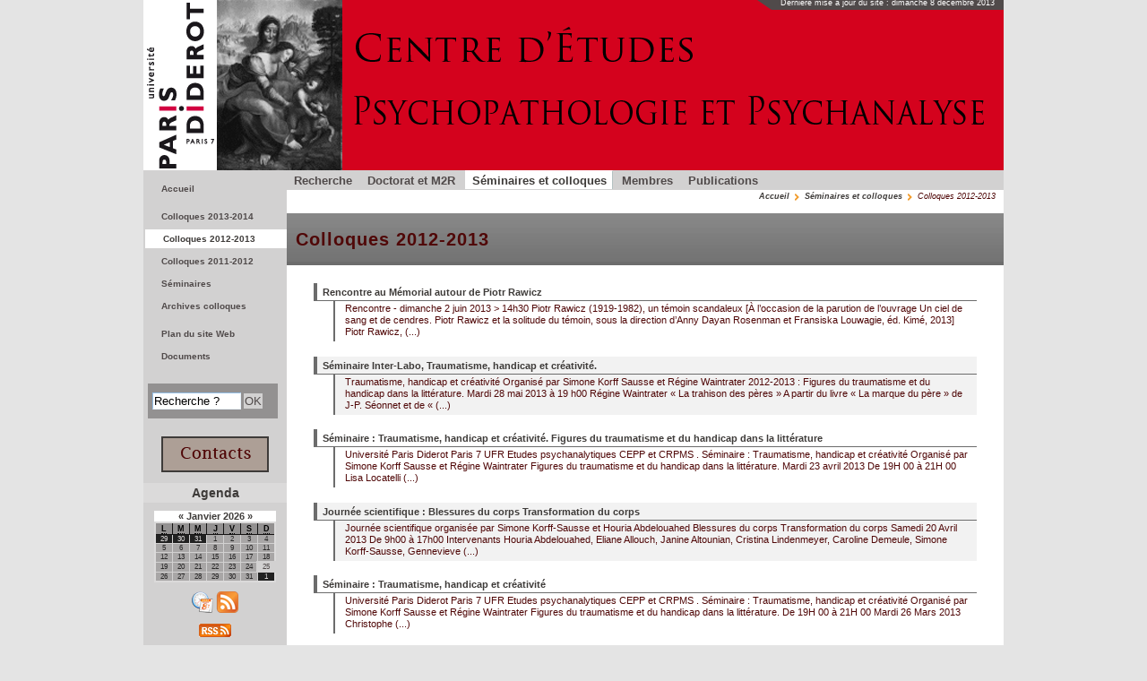

--- FILE ---
content_type: text/html; charset=utf-8
request_url: http://www.cepp.shc.univ-paris-diderot.fr/spip.php?rubrique103
body_size: 25762
content:


<!DOCTYPE html PUBLIC "-//W3C//DTD XHTML 1.0 Strict//EN" "http://www.w3.org/TR/xhtml1/DTD/xhtml1-strict.dtd">
<html xmlns="http://www.w3.org/1999/xhtml" lang="fr" xml:lang="fr" dir="ltr">
<head><title>Colloques 2012-2013 - CEPP</title>
<meta http-equiv="content-type" content="text/html; charset=utf-8" />






<meta name='revisit-after' content='3 days' />


<meta name="generator" content="SPIP 2.1.28 [22259]" />
<meta name="robots" content="index,follow" />

<meta name="author" content="Jacques PYRAT http://www.pyrat.net/" />
<meta name="DC.title" content="CEPP" />
<meta name="MSSmartTagsPreventParsing" content="TRUE" />
<meta name='robots' content='noodp' />

<meta http-equiv="Content-Style-Type" content="text/css" />
<meta http-equiv="Content-Script-Type" content="text/javascript" />
<!-- Lien vers le backend pour navigateurs eclaires -->
<link rel="alternate" type="application/rss+xml" title="Syndiquer tout le site CEPP" href="http://www.cepp.shc.univ-paris-diderot.fr/spip.php?page=backend" />

<link rel="alternate" type="application/rss+xml" title="Syndiquer cette rubrique : Colloques 2012-2013" href="http://www.cepp.shc.univ-paris-diderot.fr/spip.php?page=backend&amp;id_rubrique=103" />

<link rel="alternate" type="application/rss+xml" title="Derni&egrave;res br&egrave;ves CEPP" href="http://www.cepp.shc.univ-paris-diderot.fr/spip.php?page=backend-breves" />
 <link rel="alternate" type="application/rss+xml" title="Syndiquer l'agenda CEPP" href="http://www.cepp.shc.univ-paris-diderot.fr/spip.php?page=backendagenda" />

<link rel="alternate" href="http://www.cepp.shc.univ-paris-diderot.fr/spip.php?page=piclens.rss" type="application/rss+xml" title="" id="gallery" />
<link rel='stylesheet' type='text/css' media='all' href='extensions/porte_plume/css/barre_outils.css' />
<link rel='stylesheet' type='text/css' media='all' href='http://www.cepp.shc.univ-paris-diderot.fr/spip.php?page=barre_outils_icones.css' />

<link rel="stylesheet" href="plugins/auto/enluminures_typographiques_v3/css/enluminurestypo.css" type="text/css" media="all" />
<!-- Debut CS -->
<style type="text/css">
<!--/*--><![CDATA[/*><!--*/
/* Specifie des paires de guillemets sur plusieurs niveaux pour chaque langue */
/* Cf.: http://www.yoyodesign.org/doc/w3c/css2/generate.html#quotes-specify */
q { quotes: '"' '"' "'" "'" }
/* Guillemets selon la langue du texte */
:lang(fr) q { quotes: "\00AB\A0" "\A0\00BB" "\201C" "\201D" "\2018" "\2019"; }
:lang(en) q { quotes: "\201C" "\201D" "\2018" "\2019" }
:lang(es) q { quotes: "\00AB" "\00BB" "\201C" "\201D"; }
:lang(it) q { quotes: "\00AB\A0" "\A0\00BB" "\201C" "\201D"; }
:lang(de) q { quotes: "\00BB" "\00AB" ">" "<" }
:lang(no) q { quotes: "\00AB\A0" "\A0\00BB" "<" ">" }
/* Insere des guillemets avant et apres le contenu d'un element Q */
q:before { content: open-quote; } 
q:after { content: close-quote; }
/* IE */
* html q { font-style: italic; }
*+html q { font-style: italic; }
sup, sup.typo_exposants { font-size:78%; font-variant:inherit; vertical-align:23%; }
table.cs_smileys td {text-align:center; font-size:90%; font-weight:bold;}
span.spancrypt {background:transparent url(http://www.cepp.shc.univ-paris-diderot.fr/plugins/auto/couteau_suisse/img/mailcrypt/leure.gif) no-repeat scroll 0.1em center; padding-left:12px; text-decoration:none;}
/*]]>*/-->
</style>
<!-- Fin CS -->



	 <link rel="stylesheet" type="text/css" href="local/cache-css/cssdyn-73c8949e921bc4937e5f6bcc6b4240bc.css" media="all" />
<link rel="stylesheet" type="text/css" href="plugins/soyezcreateurs_net_3/css/box.css" media="all" />
<link rel="stylesheet" type="text/css" href="local/cache-css/cssdyn-455d076549fe5221ddde946a2bfc1db9.css" media="all" />




<!--[if IE 6]>
	<link rel="stylesheet" href="plugins/soyezcreateurs_net_3/css/ie6.css" type="text/css" />
<![endif]-->
<!--[if IE 7]>
	<link rel="stylesheet" href="plugins/soyezcreateurs_net_3/css/ie7.css" type="text/css" />
<![endif]-->
<!--[if IE]>
	<link rel="stylesheet" href="local/cache-css/cssdyn-aa5ab56bf818bee016f73d62bb1a00ab.css" type="text/css" /> 
<![endif]-->
<link rel="stylesheet" href="plugins/soyezcreateurs_net_3/images/printer.css" type="text/css" media="print" />


<script src="prive/javascript/jquery.js" type="text/javascript"></script>

<script src="prive/javascript/jquery.form.js" type="text/javascript"></script>

<script src="prive/javascript/ajaxCallback.js" type="text/javascript"></script>

<script src="prive/javascript/jquery.cookie.js" type="text/javascript"></script>
<!-- insert_head --><!--[if lt IE 7]>
	<script src='extensions/msie_compat/javascript/jquery.ifixpng.js'></script>
	<script type='text/javascript'>//<![CDATA[
		jQuery.ifixpng('rien.gif');		
		function fixie() {
			jQuery('img').ifixpng();
		}
		$(document).ready(function() { fixie(); });
		onAjaxLoad(fixie);	
	//]]></script>
<![endif]-->
<script type='text/javascript' src='extensions/porte_plume/javascript/xregexp-min.js'></script>
<script type='text/javascript' src='extensions/porte_plume/javascript/jquery.markitup_pour_spip.js'></script>
<script type='text/javascript' src='extensions/porte_plume/javascript/jquery.previsu_spip.js'></script>
<script type='text/javascript' src='http://www.cepp.shc.univ-paris-diderot.fr/spip.php?page=porte_plume_start.js&amp;lang=fr'></script>

<!-- Debut CS -->
<script src="plugins/auto/couteau_suisse/outils/jquery.scrollto.js" type="text/javascript"></script>
<script src="plugins/auto/couteau_suisse/outils/jquery.localscroll.js" type="text/javascript"></script>
<script type="text/javascript"><!--
var cs_prive=window.location.pathname.match(/\/ecrire\/$/)!=null;
jQuery.fn.cs_todo=function(){return this.not('.cs_done').addClass('cs_done');};
function lancerlien(a,b){ x='ma'+'ilto'+':'+a+'@'+b; return x; }
 function soft_scroller_init() { if(typeof jQuery.localScroll=="function")
	jQuery.localScroll({hash: true, onAfter:function(anchor,settings){jQuery(anchor).focus();}});
}
var cs_init = function() {
	jQuery('span.spancrypt', this).attr('class','cryptOK').html('&#6'+'4;');
	jQuery("a["+cs_sel_jQuery+"title*='..']", this).each(function () {
		this.title = this.title.replace(/\.\..t\.\./,'[@]');
	});
	 soft_scroller_init.apply(this);
}
if(typeof onAjaxLoad=='function') onAjaxLoad(cs_init);
if(window.jQuery) {
var cs_sel_jQuery=typeof jQuery(document).selector=='undefined'?'@':'';
var cs_CookiePlugin="prive/javascript/jquery.cookie.js";
jQuery(document).ready(function(){
	cs_init.apply(document);
});
}
// --></script>

<!-- Fin CS -->



<script src="plugins/soyezcreateurs_net_3/images/jquery.em.js" type="text/javascript"></script>
 <script src="plugins/soyezcreateurs_net_3/javascript/tooltip.js" type="text/javascript"></script>

<script type="text/javascript">
CanceladjustLayout = false;
CancelMonitorTextSize = false;
</script>

<link rel="shortcut icon" type="image/x-icon" href="http://www.cepp.shc.univ-paris-diderot.fr/spip.php?page=favicon.ico" />
</head>
<body>

<div id="container">

<div id="header">
	<div id="header_inner">
<div id="escapelinks" class="escapelinks"><ul>
	<li><a href="#letexte">Aller au texte</a></li>
	<li><a href="#menusite">Aller au menu</a></li>
	<li><a href="#formulaire_recherche">Aller à la recherche</a></li>

	<li><a href="spip.php?article7" title="Politique d&#39;accessibilit&#233; du site">Politique d&#8217;accessibilité du site</a></li>

</ul></div>
<div id="datemajsite"><span>Dernière mise à jour du site : dimanche 8 d&eacute;cembre 2013</span></div>

<a name="colloques_2012_2013" id="colloques_2012_2013"></a>

<h1 class="crayon meta-valeur-nom_site"><a href="http://www.cepp.shc.univ-paris-diderot.fr" title="Accueil du site">CEPP</a></h1>




	<div class="clearing">&nbsp;</div>
	</div><!-- id="header_inner" -->
	</div><!-- id="header" -->
<div id="contenu">
	<div id="wrapper">
<div id="content" class="equilibre notstackable">
 <div id="menuhaut">
	<ul>
		
		<li><a href="spip.php?rubrique13">Recherche</a></li>
		
		<li><a href="spip.php?rubrique21">Doctorat et M2R</a></li>
		
		<li class="encours"><strong>
<a href="spip.php?rubrique18">Séminaires et colloques</a></strong></li>
		
		<li><a href="spip.php?rubrique8">Membres</a></li>
		
		<li><a href="spip.php?rubrique87">Publications</a></li>
		
	</ul>
</div>


	<div id="miettesdepain">
	<ul>
	<li><a href="http://www.cepp.shc.univ-paris-diderot.fr" title="Revenir &#224; l&#39;Accueil du site">Accueil</a></li>
	
	<li><a href="spip.php?rubrique18">Séminaires et colloques</a></li>
	
	<li>Colloques 2012-2013</li>
	</ul>


	</div>


 
  

<div class="texte">

<div class="cartouche">
<div class="titrepage"><h1 class="crayon rubrique-titre-103 surlignable">Colloques 2012-2013</h1></div>
 
</div>
	<div id="letexte" class="surlignable">

 <dl id="listearticlerubrique">

	<dt><a href="spip.php?article312" title="">Rencontre au Mémorial autour de Piotr Rawicz</a></dt>
	<dd onclick="location.href='spip.php?article312';" title="Lire la suite de : Rencontre au M&#233;morial autour de Piotr Rawicz" style="cursor:pointer">Rencontre - dimanche 2 juin 2013 > 14h30

Piotr Rawicz (1919-1982), un témoin scandaleux

[À l’occasion de la parution de l’ouvrage Un ciel de sang et de cendres. Piotr Rawicz et la solitude du témoin, sous la direction d’Anny Dayan Rosenman et Fransiska Louwagie, éd. Kimé, 2013]

Piotr Rawicz,&nbsp;(...)</dd>
	

	<dt class="odd"><a href="spip.php?article310" title="">Séminaire Inter-Labo, Traumatisme, handicap et créativité. </a></dt>
	<dd class="odd" onclick="location.href='spip.php?article310';" title="Lire la suite de : S&#233;minaire Inter-Labo, Traumatisme, handicap et cr&#233;ativit&#233;. " style="cursor:pointer">Traumatisme, handicap et créativité

Organisé par Simone Korff Sausse et Régine Waintrater

2012-2013 : Figures du traumatisme et du handicap dans la littérature.

Mardi 28 mai 2013 à 19 h00

Régine Waintrater

« La trahison des pères »

A partir du livre « La marque du père » de J-P. Séonnet

et de «&nbsp;(...)</dd>
	

	<dt><a href="spip.php?article309" title="">Séminaire&nbsp;: Traumatisme, handicap et créativité. Figures du traumatisme et du handicap dans la littérature</a></dt>
	<dd onclick="location.href='spip.php?article309';" title="Lire la suite de : S&#233;minaire : Traumatisme, handicap et cr&#233;ativit&#233;. Figures du traumatisme et du handicap dans la litt&#233;rature" style="cursor:pointer">Université Paris Diderot Paris 7

UFR Etudes psychanalytiques CEPP et CRPMS .

Séminaire : Traumatisme, handicap et créativité

Organisé par Simone Korff Sausse et Régine Waintrater

Figures du traumatisme et du handicap dans la littérature.

Mardi 23 avril 2013

De 19H 00 à 21H 00

Lisa Locatelli&nbsp;(...)</dd>
	

	<dt class="odd"><a href="spip.php?article300" title="">Journée scientifique&nbsp;: Blessures du corps Transformation du corps</a></dt>
	<dd class="odd" onclick="location.href='spip.php?article300';" title="Lire la suite de : Journ&#233;e scientifique : Blessures du corps Transformation du corps" style="cursor:pointer">Journée scientifique organisée par Simone Korff-Sausse et Houria Abdelouahed

Blessures du corps Transformation du corps

Samedi 20 Avril 2013 De 9h00 à 17h00

Intervenants

Houria Abdelouahed, Eliane Allouch, Janine Altounian, Cristina Lindenmeyer, Caroline Demeule, Simone Korff-Sausse, Gennevieve&nbsp;(...)</dd>
	

	<dt><a href="spip.php?article308" title="">Séminaire&nbsp;: Traumatisme, handicap et créativité </a></dt>
	<dd onclick="location.href='spip.php?article308';" title="Lire la suite de : S&#233;minaire : Traumatisme, handicap et cr&#233;ativit&#233; " style="cursor:pointer">Université Paris Diderot Paris 7

UFR Etudes psychanalytiques

CEPP et CRPMS .

Séminaire : Traumatisme, handicap et créativité     

Organisé par Simone Korff Sausse et Régine Waintrater

 Figures du traumatisme et du handicap dans la littérature.

De 19H 00 à 21H 00  Mardi 26 Mars 2013

  Christophe&nbsp;(...)</dd>
	

	<dt class="odd"><a href="spip.php?article307" title="">Conférence de Colette Chiland, Mardi 26 mars</a></dt>
	<dd class="odd" onclick="location.href='spip.php?article307';" title="Lire la suite de : Conf&#233;rence de Colette Chiland, Mardi 26 mars" style="cursor:pointer">Conférence de Colette Chiland : le Mardi 26 mars de 17h30 à 19h30, amphi 2, Olympe de Gouges.

Discutante : Claire Squires

  Sexe biologique, sexe social : l’expérience des transsexuels

  Psychiatre au Centre Alfred-Binet (Paris), psychanalyste à la SPP, Professeur  de psychopathologie de l’enfant&nbsp;(...)</dd>
	

	<dt><a href="spip.php?article301" title="">Journée scientifique&nbsp;: Les territoires de la haine</a></dt>
	<dd onclick="location.href='spip.php?article301';" title="Lire la suite de : Journ&#233;e scientifique : Les territoires de la haine" style="cursor:pointer">Organisée par Jacques André et Isée Bernateau

Samedi 6 avril 2013 de 9h30 à 18h00

 Intervenants  

Jacques ANDRE,  Etienne BALIBAR, Isée BERNATEAU, Laurence KAHN, Charlotte De PARSEVAL, Fabrice VIRGILI, Régine WAINTRATER

Là où l’amour fait dans la nuance, la haine ne connaît pas la demi-mesure.&nbsp;(...)</dd>
	

	<dt class="odd"><a href="spip.php?article305" title="">Rencontre avec  Prof. J-F. Chiantaretto (Univ. Paris 13) </a></dt>
	<dd class="odd" onclick="location.href='spip.php?article305';" title="Lire la suite de : Rencontre avec Prof. J-F. Chiantaretto (Univ. Paris 13) " style="cursor:pointer">Prof. J-F. Chiantaretto (Univ. Paris 13)

Mardi 26 février 2013 , de 19 à 21H

Halle aux farines, salle 476F.

 Écriture des limites, limites de l’écriture : la  question du témoignage dans l’écriture de soi (Kertesz, Appenfeld)

 Lectures conseillées.

I.Kertesz, Le dossier K.

A.Appelfeld, Histoire&nbsp;(...)</dd>
	

	<dt><a href="spip.php?article303" title="">Les trente ans de la revue Adolescence &#171;&nbsp;Se créer adolescent&nbsp;&#187; </a></dt>
	<dd onclick="location.href='spip.php?article303';" title="Lire la suite de : Les trente ans de la revue Adolescence &#171; Se cr&#233;er adolescent &#187; " style="cursor:pointer">Colloque organisé par la revue Adolescence avec le soutien de l’UFR d’Études psychanalytiques et la collaboration du CEPP (Centre d’Études en Psychopathologie et Psychanalyse)n Université Paris Diderot - Paris 7

Argumentaire

L’histoire des idées dans la revue Adolescence est tracée selon les réflexions&nbsp;(...)</dd>
	

	<dt class="odd"><a href="spip.php?article299" title="">W.R. Bion un nouveau modèle pour la psychanalyse contemporaine&nbsp;?</a></dt>
	<dd class="odd" onclick="location.href='spip.php?article299';" title="Lire la suite de : W.R. Bion un nouveau mod&#232;le pour la psychanalyse contemporaine ?" style="cursor:pointer">Journée scientifique Organisée par Simone Korff-Sausse (CPRMS) et Régine Waintrater (CEPP)

Participants : Florence Guignard, Simon-Daniel Kipman, Simone Korff - Sausse, François Levy, Régine Waintrater, Salomon Resnik

Argument

W. Bion est un psychanalyste célèbre et méconnu à la fois : sa&nbsp;(...)</dd>
	

	<dt><a href="spip.php?article304" title="">XIV Congrès de psychothérapies de groupes, enfants adolescents, adultes</a></dt>
	<dd onclick="location.href='spip.php?article304';" title="Lire la suite de : XIV Congr&#232;s de psychoth&#233;rapies de groupes, enfants adolescents, adultes" style="cursor:pointer">XIVe

CONGRES DE

PSYCHOTHERAPIES DE GROUPES

ENFANTS, ADOLESCENTS, ADULTES

AUXERRE LES 7 ET 8 JUIN 2013

Les groupes, lors des mouvements régressifs, réactivent diverses étapes de la constitution de la vie psychique, s’étayant sur des expériences subjectives primitives étroitement articulées aux&nbsp;(...)</dd>
	

	<dt class="odd"><a href="spip.php?article302" title="">La &#171;&nbsp;diversité&nbsp;&#187; en question </a></dt>
	<dd class="odd" onclick="location.href='spip.php?article302';" title="Lire la suite de : La &#171; diversit&#233; &#187; en question " style="cursor:pointer">Journée d’études organisée par Sabine Belliard, François Richard (Centre d’Études en Psychopathologie et Psychanalyse), Jean-Luc Bonniol (Centre Norbert Elias) et co-organisée avec le soutien du musée du quai Branly

Télécharger ici le dépliant proposant le détail des interventions

La question de la&nbsp;(...)</dd>
	

	<dt><a href="spip.php?article297" title="">Journée scientifique, Les PARADIGMES de la PERVERSION</a></dt>
	<dd onclick="location.href='spip.php?article297';" title="Lire la suite de : Journ&#233;e scientifique, Les PARADIGMES de la PERVERSION" style="cursor:pointer">Les PARADIGMES de la PERVERSION

 Organisée par : Jacques ANDRÉ, Catherine CHABERT et Patrick GUYOMARD 

 INTERVENANTS 

Jacques André

 Catherine Chabert

 Bernard de la Gorce

 Vincent Estellon

 Patrick Guyomard

 Karinne Guéniche

 Françoise Neau

 François Pommier

 ARGUMENTS 

En définissant&nbsp;(...)</dd>
	

	<dt class="odd"><a href="spip.php?article180" title="">Anthropologie de l’adolescence&nbsp;?</a></dt>
	<dd class="odd" onclick="location.href='spip.php?article180';" title="Lire la suite de : Anthropologie de l&#39;adolescence ?" style="cursor:pointer">« Anthropologie de l’adolescence ? »                                     Débats avec les Professeurs           Françoise Héritier           et           Nathan Wachtel                                                                 Vendredi 5 octobre 2012 9h30-18h                         Collège de&nbsp;(...)</dd>
	

	<dt><a href="spip.php?article293" title="">Journée scientifique interdisciplinaire &#171;&nbsp;<span class="spip" style="font-variant: small-caps"><strong class="spip">Emotions et Mouvements</strong></span>&nbsp;&#187; </a></dt>
	<dd onclick="location.href='spip.php?article293';" title="Lire la suite de : Journ&#233;e scientifique interdisciplinaire &#171; Emotions et Mouvements &#187; " style="cursor:pointer">organisée par Chantal LHEUREUX-DAVIDSE

le vendredi 16 novembre 2012 à Paris Inscription gratuite par courriel ou par la Poste.

Télécharger l’affiche du colloque

Télécharger le dépliant</dd>
	

</dl>




 


	</div><!-- Fin de eTexte -->
</div><!-- Fin de .texte -->




<div class="retourtop">
	  <a href="#colloques_2012_2013">Revenir en haut</a>
	</div>
</div><!-- id="content" -->
	</div><!-- id="wrapper" -->
	<div id="navigation" class="equilibre stackable">


<div id="menu" class="navstuff">
<div class="espaceavant">
<ul>
  <li id="menu_lien_accueil"><a name="menusite" href="./" title="Accueil du site">Accueil</a></li>








</ul>
</div>


<div class="espaceavant">


<ul>
   
  
  
  
  <li><a href="spip.php?rubrique106">Colloques 2013-2014</a></li>
   
  
  
  
  <li class="encours"><strong><a href="spip.php?rubrique103">Colloques 2012-2013</a></strong></li>
   
  
  
  
  <li><a href="spip.php?rubrique19">Colloques 2011-2012</a></li>
   
  
  
  
  <li><a href="spip.php?rubrique42">Séminaires</a></li>
   
  
  
  
  <li><a href="spip.php?rubrique20">Archives colloques</a></li>
  
</ul>

</div>













 
<div class="espaceavant">
<ul><li class="menu_lien_plan"><a href="http://www.cepp.shc.univ-paris-diderot.fr/spip.php?page=plan" title="Tout le site sur une page">Plan du site Web</a></li>

<li class="menu_lien_documents"><a href="http://www.cepp.shc.univ-paris-diderot.fr/spip.php?page=telecharger" title="Documents &#224; t&#233;l&#233;charger">Documents</a></li></ul>
</div>


 
<div class="cadreinfo">

<form action='http://www.cepp.shc.univ-paris-diderot.fr/spip.php?page=recherche' method='get' id='form_rech' class='searchfrm'>
<div>
	<input name="page" value="recherche" type="hidden" />
	
	<label for="formulaire_recherche" title="Veuillez saisir votre recherche">Rechercher sur le site</label>
	<input name='recherche' type='text' id='formulaire_recherche' class="searchfield" title="Veuillez saisir votre recherche" value="Recherche ?" onfocus="if (this.value=='Recherche ?') this.value=''" />
	<input type="submit" id="sendsearch" class="okfield form_submit" title="Lancer la recherche" value="OK" />
</div>
</form>

</div>





</div>
	</div><!-- id="navigation" -->
<div id="extra" class="navStuff equilibre stackable laststackable">


 
 
	<div id="bandeaucontact"><p><span class='spip_document_17 spip_documents spip_documents_center'>
<a href="spip.php?article128" class="spip_in"><img src='IMG/gif/contact-cepp.gif' width="120" height="40" alt="" /></a></span></p></div>

<div class="rightmenu">
	  <div class='ajaxbloc env-bPb+eHCRDBsw9okORLXyikUOrevZPGYJZ0LzhT5Z+kXPRsNkoB1zqG4BNEg70AmDxQpiMqb+maJSFto82/8F+lM8lvuUMTYf+u7bh62WIN8oi0p2CmW7++l3eK0GUVuhYbp97QbF2jtYF5AJ6hxYu1Gc/AQgX9kmxd4Ry5ZzmVSu2E2uilQnCg1y5hw8BqJpXNRNJtOp7PpNOdLqs2WeU0YMTfDqOs9YaGR79TCmGGmnU/h8UMs7VJ6CHu90Ut6D/E/5pY7PhBEJeKfeXGdiDs+DtSJDEwYAizOkrva/PVf1MYenaiLCWwCsiBLrSzk='>
 
	
	 
		



<div class="miniagenda">
	
	<h2><a href="spip.php?rubrique2&amp;calendrier=1">Agenda</a></h2>
	<table class="agenda" summary="Calendrier">
		<caption>
		<a href="spip.php?rubrique103&amp;mini_date_ev=2025-12-25" title="Pr&eacute;c&eacute;dent" class='ajax' rel="nofollow">&#171;</a>
		<a href="http://www.cepp.shc.univ-paris-diderot.fr/spip.php?page=agenda_calendrier&amp;id_rubrique=2&amp;date_ev=2026-01-25" title="Voir le détail du mois de janvier 2026" onclick="event.preventDefault();window.location.href='http://www.cepp.shc.univ-paris-diderot.fr/spip.php?page=agenda_calendrier_dyn&amp;id_rubrique=2&amp;date_ev=2026-01-25';">
			Janvier
		</a>
		<a href="spip.php?rubrique2&amp;calendrier=1&amp;date_ev=2026-01-25" title="Voir le détail de l'année 2026">
			2026
		</a>
		<a href="spip.php?rubrique103&amp;mini_date_ev=2026-02-25" title="Suivant" class='ajax' rel="nofollow">&#187;</a>
		</caption>
		<thead>
			<tr>
				<th class="agendahead" scope="col"><abbr title="Lundi">L</abbr></th>
				<th class="agendahead" scope="col"><abbr title="Mardi">M</abbr></th>
				<th class="agendahead" scope="col"><abbr title="Mercredi">M</abbr></th>
				<th class="agendahead" scope="col"><abbr title="Jeudi">J</abbr></th>
				<th class="agendahead" scope="col"><abbr title="Vendredi">V</abbr></th>
				<th class="agendahead" scope="col"><abbr title="Samedi">S</abbr></th>
				<th class="agendahead" scope="col"><abbr title="Dimanche">D</abbr></th>
			</tr>
		</thead>
		<tbody>
			
			
<tr><td class="agendanotthismonth">29</td><td class="agendanotthismonth">30</td><td class="agendanotthismonth">31</td><td class="agendathismonth">1</td><td class="agendathismonth">2</td><td class="agendathismonth">3</td><td class="agendathismonth">4</td>
</tr>
<tr><td class="agendathismonth">5</td><td class="agendathismonth">6</td><td class="agendathismonth">7</td><td class="agendathismonth">8</td><td class="agendathismonth">9</td><td class="agendathismonth">10</td><td class="agendathismonth">11</td>
</tr>
<tr><td class="agendathismonth">12</td><td class="agendathismonth">13</td><td class="agendathismonth">14</td><td class="agendathismonth">15</td><td class="agendathismonth">16</td><td class="agendathismonth">17</td><td class="agendathismonth">18</td>
</tr>
<tr><td class="agendathismonth">19</td><td class="agendathismonth">20</td><td class="agendathismonth">21</td><td class="agendathismonth">22</td><td class="agendathismonth">23</td><td class="agendathismonth">24</td><td class="agendathisday">25</td>
</tr>
<tr><td class="agendathismonth">26</td><td class="agendathismonth">27</td><td class="agendathismonth">28</td><td class="agendathismonth">29</td><td class="agendathismonth">30</td><td class="agendathismonth">31</td><td class="agendanotthismonth">1</td>
</tr>
		</tbody>
	</table>
	<div class="agendaderniersajouts">
		
	</div>
	 <div class="centrer_div rss_agenda">
		<a href="http://www.cepp.shc.univ-paris-diderot.fr/spip.php?page=backendagenda&amp;id_rubrique=2">
			<img src="plugins/soyezcreateurs_net_3/images/fairytale_date_rss_24.png" alt="Syndiquer l'agenda&nbsp;: Agenda" title="Syndiquer l'agenda&nbsp;: Agenda" width="52" height="24" />
		</a>
	</div>
	
</div><!-- class="miniagenda" -->
</div><!-- ajaxbloc -->


	






</div><!-- class="rightmenu"-->

 
 <div class="centrer_div  rss_bottom">
<a href="http://www.cepp.shc.univ-paris-diderot.fr/spip.php?page=backend"><img src="plugins/soyezcreateurs_net_3/images/rss.gif" alt="Syndiquer tout le site CEPP" title="Syndiquer tout le site CEPP" width="36" height="15" /></a>
</div>


	</div><!-- id="extra" -->

</div><!-- id="contenu" -->	
	<div id="footer" class="clearbottom">

		

		
	
	
		<div id="footerbas">
			<div id="copymentions"><abbr lang="en" title="Copyright">&copy;</abbr> 2026, CEPP<span class="navstuff"> <img src="plugins/soyezcreateurs_net_3/images/1.gif" alt="" width="1" height="1" />&nbsp;<a href="spip.php?article34">Mentions légales</a></span></div>
			<div id="droitsauteurs" class="navstuff"></div>
			<div id="w3cgohome" class="navstuff"><span class="right">Réalisation : CEPP
 <img src="plugins/soyezcreateurs_net_3/images/1.gif" alt="" width="1" height="1" />&nbsp;Squelette <a href='http://www.pyrat.net/' title='Visiter le site du créateur de ce squelette'>SoyezCreateurs</a> propulsé par <a href='http://www.spip.net/' title='Visiter le site de SPIP, logiciel de gestion de contenu web en licence libre GPL'>SPIP</a></span></div>
		</div>
	</div><!-- id="footer" -->
	<div id="participer"><div><span> <a href="http://www.cepp.shc.univ-paris-diderot.fr/spip.php?page=401&amp;url=spip.php%3Frubrique103" title="Accéder à l'espace réservé" rel="nofollow">Connexion</a></span></div></div>
</div><!-- id="container" -->
<script src="local/cache-js/jsdyn-0f92cc84d7419d091d9af99f30afa464.js" type="text/javascript"></script>
</body>
</html>

--- FILE ---
content_type: text/css; charset=utf-8
request_url: http://www.cepp.shc.univ-paris-diderot.fr/spip.php?page=barre_outils_icones.css
body_size: 12847
content:

.markItUp .outil_header1 a b {background-image:url(http://www.cepp.shc.univ-paris-diderot.fr/extensions/porte_plume/icones_barre/spt-v1.png);background-position:-10px -226px}
.markItUp .outil_bold a b {background-image:url(http://www.cepp.shc.univ-paris-diderot.fr/extensions/porte_plume/icones_barre/spt-v1.png);background-position:-10px -478px}
.markItUp .outil_italic a b {background-image:url(http://www.cepp.shc.univ-paris-diderot.fr/extensions/porte_plume/icones_barre/spt-v1.png);background-position:-10px -586px}
.markItUp .outil_stroke_through a b {background-image:url(http://www.cepp.shc.univ-paris-diderot.fr/extensions/porte_plume/icones_barre/spt-v1.png);background-position:-10px -946px}
.markItUp .outil_liste_ul a b {background-image:url(http://www.cepp.shc.univ-paris-diderot.fr/extensions/porte_plume/icones_barre/spt-v1.png);background-position:-10px -622px}
.markItUp .outil_liste_ol a b {background-image:url(http://www.cepp.shc.univ-paris-diderot.fr/extensions/porte_plume/icones_barre/spt-v1.png);background-position:-10px -658px}
.markItUp .outil_indenter a b {background-image:url(http://www.cepp.shc.univ-paris-diderot.fr/extensions/porte_plume/icones_barre/spt-v1.png);background-position:-10px -514px}
.markItUp .outil_desindenter a b {background-image:url(http://www.cepp.shc.univ-paris-diderot.fr/extensions/porte_plume/icones_barre/spt-v1.png);background-position:-10px -550px}
.markItUp .outil_quote a b {background-image:url(http://www.cepp.shc.univ-paris-diderot.fr/extensions/porte_plume/icones_barre/spt-v1.png);background-position:-10px -442px}
.markItUp .outil_link a b {background-image:url(http://www.cepp.shc.univ-paris-diderot.fr/extensions/porte_plume/icones_barre/spt-v1.png);background-position:-10px -298px}
.markItUp .outil_notes a b {background-image:url(http://www.cepp.shc.univ-paris-diderot.fr/extensions/porte_plume/icones_barre/spt-v1.png);background-position:-10px -334px}
.markItUp .outil_guillemets a b {background-image:url(http://www.cepp.shc.univ-paris-diderot.fr/extensions/porte_plume/icones_barre/spt-v1.png);background-position:-10px -910px}
.markItUp .outil_guillemets_simples a b {background-image:url(http://www.cepp.shc.univ-paris-diderot.fr/extensions/porte_plume/icones_barre/spt-v1.png);background-position:-10px -802px}
.markItUp .outil_guillemets_de a b {background-image:url(http://www.cepp.shc.univ-paris-diderot.fr/extensions/porte_plume/icones_barre/spt-v1.png);background-position:-10px -766px}
.markItUp .outil_guillemets_de_simples a b {background-image:url(http://www.cepp.shc.univ-paris-diderot.fr/extensions/porte_plume/icones_barre/spt-v1.png);background-position:-10px -838px}
.markItUp .outil_guillemets_uniques a b {background-image:url(http://www.cepp.shc.univ-paris-diderot.fr/extensions/porte_plume/icones_barre/spt-v1.png);background-position:-10px -874px}
.markItUp .outil_caracteres a b {background-image:url(http://www.cepp.shc.univ-paris-diderot.fr/extensions/porte_plume/icones_barre/spt-v1.png);background-position:-10px -262px}
.markItUp .outil_a_maj_grave a b {background-image:url(http://www.cepp.shc.univ-paris-diderot.fr/extensions/porte_plume/icones_barre/spt-v1.png);background-position:-10px -82px}
.markItUp .outil_e_maj_aigu a b {background-image:url(http://www.cepp.shc.univ-paris-diderot.fr/extensions/porte_plume/icones_barre/spt-v1.png);background-position:-10px -154px}
.markItUp .outil_e_maj_grave a b {background-image:url(http://www.cepp.shc.univ-paris-diderot.fr/extensions/porte_plume/icones_barre/spt-v1.png);background-position:-10px -190px}
.markItUp .outil_aelig a b {background-image:url(http://www.cepp.shc.univ-paris-diderot.fr/extensions/porte_plume/icones_barre/spt-v1.png);background-position:-10px -46px}
.markItUp .outil_aelig_maj a b {background-image:url(http://www.cepp.shc.univ-paris-diderot.fr/extensions/porte_plume/icones_barre/spt-v1.png);background-position:-10px -10px}
.markItUp .outil_oe a b {background-image:url(http://www.cepp.shc.univ-paris-diderot.fr/extensions/porte_plume/icones_barre/spt-v1.png);background-position:-10px -406px}
.markItUp .outil_oe_maj a b {background-image:url(http://www.cepp.shc.univ-paris-diderot.fr/extensions/porte_plume/icones_barre/spt-v1.png);background-position:-10px -370px}
.markItUp .outil_ccedil_maj a b {background-image:url(http://www.cepp.shc.univ-paris-diderot.fr/extensions/porte_plume/icones_barre/spt-v1.png);background-position:-10px -118px}
.markItUp .outil_uppercase a b {background-image:url(http://www.cepp.shc.univ-paris-diderot.fr/extensions/porte_plume/icones_barre/spt-v1.png);background-position:-10px -730px}
.markItUp .outil_lowercase a b {background-image:url(http://www.cepp.shc.univ-paris-diderot.fr/extensions/porte_plume/icones_barre/spt-v1.png);background-position:-10px -694px}
.markItUp .outil_clean a b {background-image:url(http://www.cepp.shc.univ-paris-diderot.fr/extensions/porte_plume/icones_barre/spt-v1.png);background-position:-10px -982px}
.markItUp .outil_preview a b {background-image:url(http://www.cepp.shc.univ-paris-diderot.fr/extensions/porte_plume/icones_barre/spt-v1.png);background-position:-10px -1018px}
.markItUp .outil_intertitre1 a b {background-image:url(http://www.cepp.shc.univ-paris-diderot.fr/extensions/porte_plume/icones_barre/intertitre.png);}
.markItUp .outil_intertitre2 a b {background-image:url(http://www.cepp.shc.univ-paris-diderot.fr/plugins/auto/enluminures_typographiques_v3/icones_barre/intertitre2.png);}
.markItUp .outil_intertitre3 a b {background-image:url(http://www.cepp.shc.univ-paris-diderot.fr/plugins/auto/enluminures_typographiques_v3/icones_barre/intertitre3.png);}
.markItUp .outil_alignerdroite a b {background-image:url(http://www.cepp.shc.univ-paris-diderot.fr/plugins/auto/enluminures_typographiques_v3/icones_barre/right.png);}
.markItUp .outil_alignergauche a b {background-image:url(http://www.cepp.shc.univ-paris-diderot.fr/plugins/auto/enluminures_typographiques_v3/icones_barre/left.png);}
.markItUp .outil_stroke_through_et a b {background-image:url(http://www.cepp.shc.univ-paris-diderot.fr/plugins/auto/enluminures_typographiques_v3/icones_barre/text_strikethrough.png);}
.markItUp .outil_cadretexte a b {background-image:url(http://www.cepp.shc.univ-paris-diderot.fr/plugins/auto/enluminures_typographiques_v3/icones_barre/cadretexte.png);}
.markItUp .outil_speciaux a b {background-image:url(http://www.cepp.shc.univ-paris-diderot.fr/plugins/auto/enluminures_typographiques_v3/icones_barre/tag.png);}
.markItUp .outil_barre_code a b {background-image:url(http://www.cepp.shc.univ-paris-diderot.fr/plugins/auto/enluminures_typographiques_v3/icones_barre/page_white_code_red.png);}
.markItUp .outil_barre_cadre a b {background-image:url(http://www.cepp.shc.univ-paris-diderot.fr/plugins/auto/enluminures_typographiques_v3/icones_barre/page_white_code.png);}
.markItUp .outil_barre_poesie a b {background-image:url(http://www.cepp.shc.univ-paris-diderot.fr/plugins/auto/enluminures_typographiques_v3/icones_barre/poesie.png);}
.markItUp .outil_miseenevidence a b {background-image:url(http://www.cepp.shc.univ-paris-diderot.fr/plugins/auto/enluminures_typographiques_v3/icones_barre/miseenevidence.png);}
.markItUp .outil_miseenevidence2 a b {background-image:url(http://www.cepp.shc.univ-paris-diderot.fr/plugins/auto/enluminures_typographiques_v3/icones_barre/miseenevidence2.png);}
.markItUp .outil_exposant a b {background-image:url(http://www.cepp.shc.univ-paris-diderot.fr/plugins/auto/enluminures_typographiques_v3/icones_barre/exposant.png);}
.markItUp .outil_indice a b {background-image:url(http://www.cepp.shc.univ-paris-diderot.fr/plugins/auto/enluminures_typographiques_v3/icones_barre/indice.png);}
.markItUp .outil_petitescapitales a b {background-image:url(http://www.cepp.shc.univ-paris-diderot.fr/plugins/auto/enluminures_typographiques_v3/icones_barre/petitescapitales.png);}
.markItUp .outil_barre_tableau a b {background-image:url(http://www.cepp.shc.univ-paris-diderot.fr/plugins/auto/enluminures_typographiques_v3/icones_barre/barre-tableau.png);}
.markItUp .couteau_suisse_drop a b {background-image:url(http://www.cepp.shc.univ-paris-diderot.fr/plugins/auto/couteau_suisse/icones_barre/couteau-19.png);}
.markItUp .cs_decoration_drop a b {background-image:url(http://www.cepp.shc.univ-paris-diderot.fr/plugins/auto/couteau_suisse/icones_barre/decoration_div.png);}
.markItUp .decoration_surfluo a b {background-image:url(http://www.cepp.shc.univ-paris-diderot.fr/plugins/auto/couteau_suisse/icones_barre/decoration_surfluo.png);}
.markItUp .decoration_surgris a b {background-image:url(http://www.cepp.shc.univ-paris-diderot.fr/plugins/auto/couteau_suisse/icones_barre/decoration_surgris.png);}
.markItUp .decoration_en a b {background-image:url(http://www.cepp.shc.univ-paris-diderot.fr/plugins/auto/couteau_suisse/icones_barre/decoration_span.png);}
.markItUp .decoration_de a b {background-image:url(http://www.cepp.shc.univ-paris-diderot.fr/plugins/auto/couteau_suisse/icones_barre/decoration_span.png);}
.markItUp .decoration_it a b {background-image:url(http://www.cepp.shc.univ-paris-diderot.fr/plugins/auto/couteau_suisse/icones_barre/decoration_span.png);}
.markItUp .decoration_es a b {background-image:url(http://www.cepp.shc.univ-paris-diderot.fr/plugins/auto/couteau_suisse/icones_barre/decoration_span.png);}
.markItUp .decoration_bloc-en a b {background-image:url(http://www.cepp.shc.univ-paris-diderot.fr/plugins/auto/couteau_suisse/icones_barre/decoration_div.png);}
.markItUp .decoration_bloc-de a b {background-image:url(http://www.cepp.shc.univ-paris-diderot.fr/plugins/auto/couteau_suisse/icones_barre/decoration_div.png);}
.markItUp .decoration_bloc-it a b {background-image:url(http://www.cepp.shc.univ-paris-diderot.fr/plugins/auto/couteau_suisse/icones_barre/decoration_div.png);}
.markItUp .decoration_bloc-es a b {background-image:url(http://www.cepp.shc.univ-paris-diderot.fr/plugins/auto/couteau_suisse/icones_barre/decoration_div.png);}
.markItUp .cs_smileys_drop a b {background-image:url(http://www.cepp.shc.univ-paris-diderot.fr/local/couteau-suisse/icones_barre/29648343b57ecf75f7d7b3266634d6f0.png);}
.markItUp .smiley_pleure_de_rire a b {background-image:url(http://www.cepp.shc.univ-paris-diderot.fr/local/couteau-suisse/icones_barre/468e700a1e2a946eeadc01cdd36f0858.png);}
.markItUp .smiley_triste a b {background-image:url(http://www.cepp.shc.univ-paris-diderot.fr/local/couteau-suisse/icones_barre/7cbb725cd9eef9236fbbc06477da035a.png);}
.markItUp .smiley_mort_de_rire a b {background-image:url(http://www.cepp.shc.univ-paris-diderot.fr/local/couteau-suisse/icones_barre/29648343b57ecf75f7d7b3266634d6f0.png);}
.markItUp .smiley_en_colere a b {background-image:url(http://www.cepp.shc.univ-paris-diderot.fr/local/couteau-suisse/icones_barre/fde3ee719aae44850bdd43fc85b354b8.png);}
.markItUp .smiley_clin_d-oeil a b {background-image:url(http://www.cepp.shc.univ-paris-diderot.fr/local/couteau-suisse/icones_barre/20c6e5274131562f0d200890dd070d43.png);}
.markItUp .smiley_sourire a b {background-image:url(http://www.cepp.shc.univ-paris-diderot.fr/local/couteau-suisse/icones_barre/40a05e98606dfa8b9c9a2613308a2e9e.png);}
.markItUp .smiley_pas_content a b {background-image:url(http://www.cepp.shc.univ-paris-diderot.fr/local/couteau-suisse/icones_barre/bc00597e267bc0d4f00559aeb8814d8e.png);}
.markItUp .smiley_diable a b {background-image:url(http://www.cepp.shc.univ-paris-diderot.fr/local/couteau-suisse/icones_barre/91f50a2127500dc11dc13cf93d327a66.png);}
.markItUp .smiley_rouge a b {background-image:url(http://www.cepp.shc.univ-paris-diderot.fr/local/couteau-suisse/icones_barre/55f27db7567305a7dcd4eaab67c0f3a8.png);}
.markItUp .smiley_rigolo a b {background-image:url(http://www.cepp.shc.univ-paris-diderot.fr/local/couteau-suisse/icones_barre/ac4c1e7a9669e0991942965a32540234.png);}
.markItUp .smiley_lunettes a b {background-image:url(http://www.cepp.shc.univ-paris-diderot.fr/local/couteau-suisse/icones_barre/fdee5a1593e5dd77612fdb3c70048b7f.png);}
.markItUp .smiley_tire_la_langue a b {background-image:url(http://www.cepp.shc.univ-paris-diderot.fr/local/couteau-suisse/icones_barre/dddea1e1efb0e020819cc926c2ee6dd9.png);}
.markItUp .smiley_bof a b {background-image:url(http://www.cepp.shc.univ-paris-diderot.fr/local/couteau-suisse/icones_barre/912ee7bdbd17a944735c9328a64625d7.png);}
.markItUp .smiley_mouais a b {background-image:url(http://www.cepp.shc.univ-paris-diderot.fr/local/couteau-suisse/icones_barre/8a2f3790686e038c7464d0914aab1888.png);}
.markItUp .smiley_surpris a b {background-image:url(http://www.cepp.shc.univ-paris-diderot.fr/local/couteau-suisse/icones_barre/bb36e7a16056f77c794840900e28711a.png);}

/* roue ajax */
.ajaxLoad{background:white url('http://www.cepp.shc.univ-paris-diderot.fr/plugins/auto/crayons/images/searching.gif') top left no-repeat;}


--- FILE ---
content_type: text/css
request_url: http://www.cepp.shc.univ-paris-diderot.fr/plugins/auto/enluminures_typographiques_v3/css/enluminurestypo.css
body_size: 721
content:
.texteencadre-spip {
	color: #000033;
	background: #EEF;
	border-bottom: 2px solid #0066CC;
	border-left: 1px solid #3399FF;
	border-right: 2px solid #0066CC;
	border-top: 1px solid #3399FF;
	margin: 1em 0;	
	padding: .25em;	
	position: relative;
}

.caractencadre-spip {
	color: #F60;
	font-weight: bold;
}

.caractencadre2-spip {
	color: #009;
	font-weight: bold;
}

acronym.spip_acronym {
	cursor: help;
	border-bottom: 1px dotted;
}

/* ne marche pas sur MSIE, a refaire en jQuery */
a[hreflang]:after {
content: "\0000a0[" attr(hreflang) "]";
color: #999;
background: transparent;
font-size:x-small;
}

sup {
	vertical-align:20%;
	font-variant: small-caps;
	font-size: .5em;
}


--- FILE ---
content_type: text/css
request_url: http://www.cepp.shc.univ-paris-diderot.fr/local/cache-css/cssdyn-73c8949e921bc4937e5f6bcc6b4240bc.css
body_size: 372
content:
/* #PRODUIRE{fond=layout.css,layoutgala=34} le 2023-05-23 04:51:55 */
/* http://blog.html.it/layoutgala/ */
 /* 34 */
div#container{width:960px;margin:0 auto}
div#content{float:right;width:800px}
div#navigation{float:left;width:160px}
div#extra{float:left;clear:left;width:160px}
div#footer{clear:both;width:100%}


#tooltip {
	position: absolute;
	z-index: 3000;
}


--- FILE ---
content_type: text/css
request_url: http://www.cepp.shc.univ-paris-diderot.fr/local/cache-css/cssdyn-455d076549fe5221ddde946a2bfc1db9.css
body_size: 54620
content:
/* #PRODUIRE{fond=stylessoyezcreateurs.css} le 2023-05-23 14:44:09 */


h3.spip{text-align:center;margin-top:2em;margin-bottom:1.4em;font-size:1.15em;font-weight:bold;}
hr.spip{margin:2em auto;}
ol.spip{list-style:decimal;}
blockquote.spip{margin:2em 0;margin-left:1em;padding-left:1em;border-left:1px dotted #aaa;}
blockquote.spip_poesie{margin:2em 0;margin-left:1em;padding-left:1em;border-left:1px solid #aaa;}
blockquote.spip_poesie div{text-indent:-3em;margin-left:3em;}
.spip_code,.spip_cadre{font-family:Courier,"Courier New",monospace;color:#036;}
.spip_cadre{width:99%;background-color:#F4F8F8;border:1px inset;font-size:inherit;}
div.spip_code,.spip_cadre{margin-bottom:1em;}
.spip_surligne{background:#FF6;}
table.spip{max-width:99%;margin-right:auto;margin-left:auto;margin-bottom:1em;border-collapse:collapse;border-spacing:0;line-height:normal;}
table.spip caption{caption-side:top;text-align:center;margin-right:auto;margin-left:auto;font-weight:bold;}
table.spip tr.row_first{background:#FFC;}
table.spip tr.row_odd{background:#EEE;}
table.spip tr.row_even{background:#DDD;}
table.spip th,table.spip td{padding:0.20em 0.40em;text-align:left;border:1px solid;}
table.spip th{vertical-align:bottom;font-weight:bold;}
table.spip td{vertical-align:top;}
table.spip td.numeric{text-align:right;}
img,.spip_logos{margin:0;padding:0;border:0;}
.spip_documents{text-align:center;line-height:normal;}
.spip_documents p{margin:0.10em;padding:0;}
.spip_documents_center{display:block;clear:both;width:100%;margin:1em auto;}
.spip_documents_left{float:left;margin-right:15px;margin-bottom:5px;}
.spip_documents_right{float:right;margin-left:15px;margin-bottom:5px;}
.spip_doc_titre{margin-right:auto;margin-left:auto;font-weight:bold;font-size:0.90em;}
.spip_doc_descriptif{clear:both;margin-right:auto;margin-left:auto;font-size:0.90em;}
.spip_modele{float:right;display:block;padding:1em;border:1px solid;width:180px;}


a.spip_mail{color:#900;}
a.spip_mail:before{content:"\002709";}
a.spip_out{color:#009;}
a.spip_url{color:#009;}
a.spip_glossaire{color:#060;}
a.spip_glossaire:hover{text-decoration:underline overline;}
.on{font-weight:bold;}



/* layout */


	

	

	


/*************** DEFAULT DEFINITION */
html, body { padding: 0; margin: 0; font-family: Verdana, Arial, Geneva, sans-serif; }
html { background-color: #e4e4e4;  color: #2d2d2d; font-size: 62.7%; }
#header, #navigation, #extra, #footer { font-family: Verdana, Arial, Geneva, sans-serif; }
div { margin: 0; padding: 0; border: 0; }
img { z-index: 0; border: none; }
p { margin-bottom: 10px; margin-top: 20px; font-size: 1em; text-align: left; }
strong, b { font-weight: bold; }
ol { color: #760b0b; font-size: 1em; list-style-type: decimal; list-style-image: none; }
ul ul, ol ul, ul ol, ol ol { padding-left: 12px; }
/* Suivre les recommandations de http://romy.tetue.net/signaler-les-abreviations - Merci !*/
acronym, abbr { border-bottom: .1em dotted; cursor: help; }
@media print, handheld, only screen and (max-device-width:480px) {
 abbr:after { content: " ("attr(title)")"; }
 abbr {  border-bottom: 0; }
}

/*************** FORMS */
.forml { width: 96%; }
.searchfield { width: 70%; }
input, textarea, select { padding: 1px; border: 1px solid  #95c0e7; border-bottom-color:  #e9f2fa; border-right-color:  #e9f2fa; font-family: Verdana, Arial, Geneva, sans-serif; vertical-align: middle; }
fieldset { padding-left: .25em; padding-right: .25em; padding-bottom: 3px; margin-top: 3px; margin-bottom: 5px; }
label { vertical-align: top; text-align: left; }
textarea.spip_cadre { display: block; width: 100%; height: auto; max-height: 10em; padding: 1px; margin: 0; background-color:  #e4eff9; border: 1px solid  #6ea9de; color:  #ad9f96; }
input:focus, textarea:focus, select:focus {
	background-color: #f9fbfd;
	color: #000000;
}
.searchfrm label { overflow: hidden !important; position: absolute !important; top: -2000px !important; left: -2000px !important; height: 0 !important; width: 0 !important; }
input.submit, input.form_submit { cursor:pointer; }
/* spip forms */
.spip_forms { padding: 0; border-left: none; color: inherit; font-family: inherit; }
#content .spip_forms ul.choix_mots, #content .spip_forms ul.spip_form_choix_multiple, #content .spip_forms ul.spip_form_choix_unique { float: left; width: 45%; padding-left: 5px; list-style: none none outside; }
.spip_forms fieldset { border: 1px solid #878787; }
.spip_forms legend { border: 1px solid #878787; }
#content .formulaire_spip ul { padding-left:5px; list-style: none none outside; }
.formulaire_spip ul { list-style-type:none; } 
#content .formulaire_spip textarea { width: 98%; }

/**************** Recherche par mot clef */
#mots_filtres { padding: 8px; }
#formulaire_recherche_par_mot .searchfield { width: auto; }
#formulaire_recherche_par_mot { float:right; }
#formulaire_recherche_par_mot label { vertical-align:middle; }
#postDetailInfos { float: left; }
#mots_filtres p { margin:0; padding:0; }
a.tags, a.tags:link, a.tags:visited { background: #fff url(http://www.cepp.shc.univ-paris-diderot.fr/prive/images/croix-rouge.gif) no-repeat 5px center; color: #000; padding:2px; padding-left: 16px; padding-right: 4px; border: 1px solid #e5e5e5;}
a.tags:hover, a.tags:focus, a.tags:active { color: #f00; background-color: #ddd; text-decoration:none; }
a.tags.ajouter, a.tags.ajouter:link, a.tags.ajouter:visited { background: #fff url(http://www.cepp.shc.univ-paris-diderot.fr/plugins/soyezcreateurs_net_3/images/tags_ajouter.gif) no-repeat 3px center; display:inline-block; padding:2px; padding-left: 16px; margin:2px 0 4px; padding-right: 4px; }


/*************** LINKS */
a { color: #3e3b39; font-weight: bold; text-decoration: none; }
a:visited { color: #ad9f96; }
a:hover, a:focus { color: #a1856e; text-decoration: underline; }
a:active { color: #402816; }
.retourtop { clear: both; padding: 1.5em 1em 2em; font-style: italic; font-size: .8em; text-align: right; }

/*************** STRUCTURE - GENERAL */
#container { background-color: #ffffff; color: #500808; }
#clearbottom { height: 0; }
/* tooltip */
#tooltip { position: absolute; z-index: 3000; padding: 5px; background-color: #eee; border: 1px solid #111; -moz-border-radius: 5px; -webkit-border-radius: 5px; color: #111; }
#tooltip h3, #tooltip p, #tooltip h2 { margin: 0; font-size: 1em; background-color: transparent; }

/*************** STRUCTURE - HEADER */
#header { position: relative; background-color: #e4e4e4; color: #ffffff; 
	font-size: 1em;
	
	min-height: 190px;
	_height: 190px;
	background: #e4e4e4 url(http://www.cepp.shc.univ-paris-diderot.fr/IMG/siteoff0.gif?1325847670) no-repeat !important;
	
	
}
/* cadre recherche dans le header */
#header .cadre_recherche { text-align:right; bottom:.5em; right:1em; clear:right; float: right; padding-bottom: .5em;}
#header .cadre_recherche #form_rech { padding:4px; }
#header .cadre_recherche #form_rech .searchfield { width: 80px; }
#header .cadre_recherche form { display: inline; }
#header .cadre_recherche form div { display: inline; }

 
#header h1 { position:absolute !important; overflow:hidden !important; top:-2000px !important; left:-2000px !important; height:0 !important; width:0 !important; }



#header h1 sup, #header h1 sub {line-height:normal;}
#header h1 sub { display: block; padding-left: 8px; margin-left: 2em; border-left: 1.2em solid #504a4a; font-size: 50%; font-weight: normal; line-height:normal;}
a#logo { display: block; clear: right; margin-left: 80px; }
#logo {
	background-color: transparent; height: auto;
	text-align: center;
	
}
/* date de maj du site */
#menu_lang { background-color: #d2d1d1; color: #504a4a; float:right;clear:right; font-size:.9em; margin-right:10px; padding: 2px 10px; }
#menu_lang a { padding: 0 8px 4px; background-color: #d2d1d1; color:#504a4a; text-decoration: none;}
#menu_lang a:hover, #menu_lang a:focus {background-color: #a3a1a0; color:#504a4a}
#menu_lang a:active {background-color: #ffffff; color:#3e3b39}
#menu_lang strong { background-color: #504a4a; color: #ffffff; padding: 2px 8px 2px; }
#datemajsite { float: right; height: 0; background-color: transparent; border-left: 1.8em solid transparent; border-top: 1.2em solid #504a4a; color: #ffffff; font-size:.9em; }
#datemajsite span { position: relative; top: -1.4em; padding: .1em 10px; background-color: #504a4a; }
/* cadre outils dans le header */
#cadre_outils { text-align:right; position:relative; clear:right; }
#cadre_outils ul { background-color: #d2d1d1; color: #504a4a; float:right; margin:1em 0; padding:0; width:140px; }
#cadre_outils li { display:block; min-height:20px; list-style: none; list-style-image: none; }
#cadre_outils a { display: block; padding: 5px 24px 5px 4px; background-color: #d2d1d1;  border-left: none; color: #504a4a; font-size: 1em; font-weight: bold; min-height: 16px; text-align: left; text-decoration: none; }
#cadre_outils img { float: right; margin:0; position: absolute; right: 4px; }
/* bandeau d'annonce dans le header */
#bandeau_annonce { padding: .5em 1em; text-align: center; font-size:2em; border-bottom: #ffffff 2px solid; border-top: #ffffff 1px solid;}

#escapelinks ul { display: inline; padding:0}
#escapelinks li { display: inline; padding: 0; padding-left: 1em; background: #e4e4e4; list-style: none; list-style-image: none; }
#escapelinks a { color:#ffffff; }
#escapelinks a:link, #escapelinks a:visited { color:#cccccc; }
#escapelinks a:hover, #escapelinks a:focus, #escapelinks a:active { color:#ffffff; }

/*************** STRUCTURE - CONTENT */
#content { clear:both; position: relative; padding:0; margin: 0; background: transparent;-moz-border-radius-topleft: 1em; -webkit-border-top-left-radius: 1em; }
.clearing { clear: both; height: 0; line-height:0; }

/*************** STRUCTURE - MAIN SIDEBAR */
#navigation { color: #ffffff; background-color: #d2d1d1; font-size: 1em; }
#navigation ul, #navigation li, #extra ul, #extra li { list-style-image: none; }
#menu { overflow: hidden; width: 160px; background-color: transparent; }
#menu ul img.menu_plus, #menu ul img.menu_minus { float: left; position: absolute; z-index: 100; width: 9px; height: 9px; margin: .7em 0 0; margin-right:0; margin-left:5px; border: 0; background-repeat: no-repeat; }
#menu ul ul img.menu_plus, #menu ul ul img.menu_minus { margin: .3em 0 0; margin-right:0; margin-left:5px;}
#menu img.menu_plus { background-image: url(http://www.cepp.shc.univ-paris-diderot.fr/plugins/soyezcreateurs_net_3/images/menu_plus.gif); }
#menu img.menu_minus { background-image: url(http://www.cepp.shc.univ-paris-diderot.fr/plugins/soyezcreateurs_net_3/images/menu_minus.gif); }
#menu ul { padding: 0; margin: 0; }
#menu li { padding: 0; background: transparent; list-style: none; list-style-image: none; }
#menu ul ul { padding: 0; margin: 0; margin-left:10px;}
#menu li a { display: block; padding: 5px 0 5px 20px; padding-right:0; padding-left:20px; margin: 4px 0; background-color: #d2d1d1; border-left: none; color: #504a4a; font-size: 1em; font-weight: bold; text-align: left; text-decoration: none; }
#menu ul ul li a { padding: 2px 0 2px 20px; padding-right:0; padding-left:20px; background-color: #d6d5d5; font-size: 1em; text-decoration: none; }
#menu strong li a, #menuhaut strong li a, #menufooter strong li a { background: #ffffff; color: #3e3b39; }
#menu li strong a:visited, #menu li strong a:link, #menuhaut li strong a:visited, #menuhaut li strong a:link, #menufooter li strong a:visited, #menufooter li strong a:link {
	margin-left: 2px; background: #ffffff; color: #3e3b39;
}
#menu li a:hover, #menu li a:focus, #cadre_outils li a:hover, #cadre_outils li a:focus, #menuhaut li a:hover, #menuhaut li a:focus, #menufooter li a:hover, #menufooter li a:focus, #artrecents a:hover, #artrecents a:focus, #artrecents .odd a:hover, #artrecents .odd a:focus { background-color: #a3a1a0; color: #504a4a; text-decoration: none; }
#menu li a:active, #cadre_outils li a:active, #menuhaut li a:active, #menufooter li a:active, #artrecents a:active { background-color: #ffffff; color: #3e3b39; }
#menu form { padding: 0; margin: 0; }
#menu h2 { background: #dbdada; color: #504a4a; border-left: none; padding: 5px 10px 5px 2px; padding-right:10px; padding-left:2px; margin-top: 5px; margin-bottom: 5px; font-size: 1.2em; font-weight: bold; text-align: left; }
/* selects dans zone de recherche */
#recherchemot { width: 100%; }

/*************** STRUCTURE - EXTRA SIDEBAR */
#extra { background-color: #d2d1d1; color: #ffffff; font-size: 1em; }
#extra ul ul li { padding: 0; padding-right:0; padding-left:10px; margin: 0; }
#extra ul ul li a { overflow: hidden; width: 105px; padding: 0; padding-right:0; padding-left:15px; margin: 1px 0 0; }
.rightmenu li a { display: block; padding: 5px 0; padding-right:0; padding-left:15px; margin: 3px 0; background: #d2d1d1; color: #504a4a; font-weight: bold; text-decoration: none; }
.rightmenu li a:link { }
.rightmenu li a:visited { }
.rightmenu li a:hover, .rightmenu li a:focus { background: #a3a1a0; color: #504a4a; }
.rightmenu li a:active { background-color: #ffffff; color: #3e3b39; }
.rightmenu li { display: block; padding-left: 0; margin-left: 0; margin-right: 0; }
.rightmenu ul { padding-left: 0; margin-bottom: 1.5em; margin-left: 0; margin-top: 0.5em; color: #504a4a; list-style: none; list-style-image: none; font-size: .9em; }
.rightmenu ul ul { margin-bottom: 0.5em; margin-left: 0; margin-top: 0.5em; padding-left: 10px; color: #504a4a; font-size: 1em; }
.rightmenu li strong a { display: block; padding: 5px 0; padding-right:0; padding-left:15px; margin: 3px 5px 3px; margin-left:0; background-color: #ffffff; color: #3e3b39; font-weight: bold; text-decoration: none; -moz-border-radius-bottomright: 24px; -webkit-border-bottom-right-radius: 24px; }
.rightmenu li strong a:link, .rightmenu li strong a:visited { background-color: #ffffff; color: #3e3b39; }
.rightmenu h2 { padding: .2em 0; margin: .7em 0; background: #dbdada; color: #504a4a; font-size: 1.4em; text-align: center; }
/* Contenu RSS */
#extra ul ul li a { font-weight:normal; }

#splickr { margin: 0 auto; }

/*************** STRUCTURE - FOOTER */
#footer { width: auto !important; background-color: #d9d3e0;
	
	color: #ffffff; font-size: 0,5em;
}
#footerbas { padding: 4px 10px; }
#footer span.right { display: block; padding: 2em 0 0.5em; font-size: 0.8em; font-style: italic; text-align: right; }
#footer img { width: 4px; height: 4px; padding: 0 .5em; vertical-align: middle; background-color: #d9d3e0;
	 
	background: url(http://www.cepp.shc.univ-paris-diderot.fr/local/cache-gd2/60127ebf13809263a35d504eb2a417b1.jpg) no-repeat center;
}
#footer a, .cadreinfo a { color: #eef; font-weight: bold; text-decoration: none; font-variant: small-caps; }
#footer a:visited, .cadreinfo a:visited { color: #eef; text-decoration: none; }
#footer a:hover, #footer a:focus, .cadreinfo a:hover, .cadreinfo a:focus { color: #ff8c00; text-decoration: underline; }
#footer a:active, .cadreinfo a:active { color: #f00; }
/* ?? */
#menufooter { background-color: #d2d1d1;
	
	text-align:right;
}
#menufooter ul { padding: 0; margin: 0; }
#menufooter ul li { display: inline; margin: 0; list-style: none; }
#menufooter ul li a { padding: 0 10px; background-color: #d2d1d1; color: #504a4a; text-decoration: none; white-space: nowrap; }
/* bandeau de contact dans le footer */
#footer #bandeaucontact { padding: 1px 10px; /*background-color: #c2b9ce;*/ color: #ffffff; text-align: center; }
#footer #bandeaucontact p { text-align: center; }

/* Nuage de mot clé dans le footer */
#nuage {
padding: 5px;
text-align: center;
}
#nuage .nuage li a {
font-variant: normal;
}
#nuage .nuage a.nuage { font-size:1em;}
#nuage .nuage li a { vertical-align:middle; }
#nuage .nuage a.nuage0 { font-size:0.9em; opacity:0.5; -ms-filter: "alpha(opacity=50)"; filter: alpha(opacity=50); }
#nuage .nuage a.nuage1 { font-size:1em; opacity:0.55; -ms-filter: "alpha(opacity=55)"; filter: alpha(opacity=55); }
#nuage .nuage a.nuage2 { font-size:1.1em; opacity:0.60; -ms-filter: "alpha(opacity=60)"; filter: alpha(opacity=60); }
#nuage .nuage a.nuage3 { font-size:1.2em; opacity:0.65; -ms-filter: "alpha(opacity=65)"; filter: alpha(opacity=65); }
#nuage .nuage a.nuage4 { font-size:1.3em; opacity:0.70; -ms-filter: "alpha(opacity=70)"; filter: alpha(opacity=70); }
#nuage .nuage a.nuage5 { font-size:1.4em; opacity:0.75; -ms-filter: "alpha(opacity=75)"; filter: alpha(opacity=75); }
#nuage .nuage a.nuage6 { font-size:1.5em; opacity:0.80; -ms-filter: "alpha(opacity=80)"; filter: alpha(opacity=80); }
#nuage .nuage a.nuage7 { font-size:1.6em; opacity:0.85; -ms-filter: "alpha(opacity=85)"; filter: alpha(opacity=85); }
#nuage .nuage a.nuage8 { font-size:1.7em; opacity:0.90; -ms-filter: "alpha(opacity=90)"; filter: alpha(opacity=90); }
#nuage .nuage a.nuage9 { font-size:1.8em; opacity:0.95; -ms-filter: "alpha(opacity=95)"; filter: alpha(opacity=95); }
#nuage .nuage a.nuage10 { font-size:1.9em; opacity:1.0; -ms-filter: "alpha(opacity=100)"; filter: alpha(opacity=100); }



/*************** STRUCTURE - bouton "participer à la vie du site" */
#participer { height: 0; background-color: #e4e4e4; font-size:1em; position: relative; text-align: right; top: 2em; }
#participer div { display:inline; height: 0; border-left: 1.5em solid transparent; border-top: 2em solid #504a4a; border-right: 1.5em solid transparent; }
#participer div span { position: relative; top: -1.5em; padding: 2px 10px; background-color: #504a4a; color: #ffffff; }
#participer a, #participer a:link, #participer a:visited, #participer a:hover, #participer a:focus, #participer a:active { background-color: #504a4a; color: #ffffff; font-size:1em; }

/*************** GENERAL - CONTENT */
#content img { padding: 0 1.5em; }
#content img.fullwidth { margin:0; padding: 0; }
#content img.groslogo { float:left; }
#content h1 { background-color: #878787; color: #500808;
	 
	background: #878787 url(http://www.cepp.shc.univ-paris-diderot.fr/local/cache-gd2/9afeff9a5a28a316eaad3b7ddeb23bb4.jpg) repeat-x top;
	font-family: Verdana, Arial, Geneva, sans-serif; font-size: 2em; font-weight: bold; letter-spacing: 1px; margin-bottom: 0em; margin-top: 0em; margin-right: 0; margin-left: 0; padding-top: 0.7em; padding-left: .5em; padding-bottom: 0.5em; padding-right: 50px; border-bottom: 4px solid #6c6c6c; line-height: 1.5em;
}
#content h2, .h2 { padding-top: 0; padding-left: 0; margin-bottom: 0; margin-top: 1em; clear: left; color: #3e3b39; border-bottom: 2px solid ##ad9f96; font-family: Verdana, Arial, Geneva, sans-serif; font-size: 1.4em; font-weight: bold; line-height: 120%; }
#content h2 a:link, #content h2 a:visited { color: #3a3836; }
#content h3, .h3, #content h4, .h4, #content h5, .h5, #content h6, .h6 { clear: left; padding-left: .25em; margin-bottom: 0; margin-top: 0.5em; border-left: 2px solid ##ad9f96; color: #3e3b39; font-family: Verdana, Arial, Geneva, sans-serif; font-size: 1.3em; font-weight: bold; line-height: 120%; text-align: left; }
#content h4, .h4 { border-left-color: ##ad9f96; font-size: 1.1em; margin-top: 0; clear: left; }
#content h5, .h5, #content h6, .h6 { margin-top: 0; border-left-width: 1px; font-size: 1.1em; }
#content h6, .h6 { border-left: none; font-style:italic; }
#content hr { padding: 0; margin: 2em 0; border: none; border-bottom: 1px solid ##ad9f96; height: 1px; width: 90%; text-align: left; clear: both; }
#content ul.spip { list-style:none; }
#content ul.spip {
	color: #760b0b; font-size: 1em; list-style-type: disc; 
	 
	list-style-image: url(http://www.cepp.shc.univ-paris-diderot.fr/local/cache-gd2/bd4422f60cc42022d18e1dd8204ed5ca.png);
}
#content img.gallerie { float: left; padding: 2px; margin: .5em 2em; background-color: #000; border: 3px solid #ebeff8; }
#content img.galleriebig { padding: 4px; margin: .5em 2em; background-color: #000; }

#content .contenu_chapitres { padding-left: 3em; border-left: 1px solid #39f; font-size: 80%; }
#content .contenu_chapitres h2, #content .contenu_chapitres h3, #content .contenu_chapitres h4, #content .contenu_chapitres h5, #content .contenu_chapitres h6 { color: #39f; font-size: 80%; text-align: left; }

/* tableaux */
#content table, table.spip { margin-top: 2em; margin-bottom: .5em; width: auto; border-collapse: collapse; background-color:  #c3c3c3; border: 1px solid  #6c6c6c; font-size: 1em; }
#content table.tableaudocs, table.spip.tableaudocs { width: 100%; }
#content tbody { width: auto; }
#content td, #content tr { font-size: 1em; }
#content table tr td h2 { padding: 0; margin: 0; background: none; }
#content table tr td .retoursommaire { padding: 0; margin: 0; float: right; text-align: auto; }
#content .spip td, #content .spip th { width: auto; vertical-align: top; padding: 5px; padding-right:20px; padding-left:10px; border: 1px solid  #9f9f9f; text-align: left; }
#content thead, table.spip tr.row_first, table.spip th { width: auto; background-color:  #797979; border: 1px solid  #9f9f9f; color:  #400606; font-size: 1.1em; text-align: center; }
#content tr.alt, #content tr.row_odd { background-color:  #8d8d8d; color:  #4c0707; }
table.spip tr.row_even { background:  #e7e7e7; color:  #400606; }
/* date picker de F&t */
#content div.popup-calendar h3 { margin-left:1em; }
#content div.popup-calendar td, #content div.popup-calendar th { padding:0; width:21px; }
html > body div.popup-calendar { left:auto; right:40px; }

/*************** BLOCKS - CONTENT */
/* "popup" de connexion */
#connexion { padding: 0 1em; margin: 0; font-size:1.5em; background-color: #ffffff; border: 4px solid #777777; color: #000000; }
#connexion fieldset { padding-left: .25em; padding-right: .25em; padding-bottom: 3px; margin-top: 3px; margin-bottom: 5px; border: 1px solid #990000; }

/* ancre cachée pour "retour haut de page" */
#sommaire { clear: left; position: relative; width: auto; background-color:  #e4eff9; border-top: 1px solid  #6ea9de; border-bottom: 1px solid  #6ea9de; font-size: .9em; }
#sommaire h2 { width: auto; padding: 0 1em; margin: 0; background-color:  #878787; border-bottom: 1px solid  #6ea9de; color:  #500808;}

/* menu en haut du contenu (onglets) */
#menuhaut { padding-bottom: 1.7em; background-color: #d2d1d1; color: #ffffff;
	
	font-size: 130%;
}
#menuhaut ul { width: 100%; padding: 0; margin: 0; background-color: transparent; }
#menuhaut ul li { display: inline; background-color: transparent; }
#menuhaut ul li a { float: left; padding: 0.2em .5em; margin: 0; margin-right: 2px; background-color: #d2d1d1; border-top: 1px solid #d2d1d1; border-right: 1px solid #d2d1d1; border-left: 1px solid #d2d1d1; color: #504a4a; font-size: 1em; font-weight: bold; text-decoration: none; text-align: left; }
#menuhaut ul li strong a { border-top: 1px solid #ffffff; border-right: 1px solid #B4C2C2; border-left: 1px solid #ffffff; }

/* Breadcrumbs/Ariane */
#miettesdepain { clear: both; padding: .25em 1em 1.5em; background-color: transparent; color: #500808; font-size: .9em; font-style: italic; text-align: right; }
#miettesdepain img { width: 8px; height: 11px; padding: 0; background: url(http://www.cepp.shc.univ-paris-diderot.fr/plugins/soyezcreateurs_net_3/images/chevrons.gif) no-repeat center; }
#miettesdepain ul { margin: 0; }
#miettesdepain ul li { display: inline; }
#miettesdepain ul li a { padding-right: 14px; background: url(http://www.cepp.shc.univ-paris-diderot.fr/plugins/soyezcreateurs_net_3/images/chevrons.gif) right no-repeat; }

/* Onglets de la page de téléchargement */

.onglets ul { border-bottom:1px solid #6ea9de; padding-bottom:5px; text-align:right; }
.onglets li { display: inline; margin:0 5px;}
.onglets li a, .onglets li strong { border:1px solid #6ea9de; padding:5px 10px; }
.onglets li strong { border-bottom-color: #ffffff;}

/* sommaire en début d'article/de page */
#artrecents {
	display: inline; overflow: auto; float: right; position: relative; z-index: 100; width: 160px; max-height: 350px; padding: 0; margin: 0 8px; color: #ffffff; font-size: 1em;
	background: #d2d1d1; 
	border: 1px solid #939191;
	border-bottom-color: #3f3e3e;
	border-right-color: #3f3e3e;
	font-size: 1em;
}
#artrecents a { display: block; padding: 0.25em 0; background: #d2d1d1; color: #504a4a; font-size: .9em; font-weight: normal; text-align: left; text-decoration: none; }
#artrecents .odd { background-color: transparent; }
#artrecents .odd a { background-color: #d6d5d5; }
#artrecents h2, #signature h2 { padding: 2px 5px .5em; padding-right:5px; padding-left:2px; margin: 0 0 .5em; margin-right:0; margin-left:25px; background: transparent; border-bottom: 1px solid #ffffff; color: #ffffff; font-size: 1.2em; font-weight: bold; text-align: center; }
#artrecents ul { margin-left: 18px; padding-left: 2px; }
#artrecents li, #artrecents li.odd { margin-right:2px; line-height:1em; }
/* documents dans sommaire début d'article */
.docjoints ul { padding: 0; padding-right:5px; padding-left:25px; margin: 0; }
.docjoints img { float: left; padding-left: 0.5em; padding-right: 0.5em; }

/* agenda */
table.agenda, table.agenda tr, table.agenda th, table.agenda td, table.agenda caption, table.agenda caption h2 { padding: 0; margin: 0; color: #000000; font-size: .9em; text-align: center; }
table.agenda caption { width: 136px; margin: auto; background-color: #ffffff; border: none; color: #d2d1d1; font-size: 1.2em; }
table.agenda th { width:14% !important; padding: .2em 0; font-size: 1.1em; }
table.agenda tr, table.agenda th { border-collapse: collapse; border: 1px solid  #151414; }
table.agenda td { width:14% !important; border-collapse: collapse; border: 1px solid  #151414; font-size: 1em; }
table.agenda { background: transparent; border-collapse: collapse; border: 2px solid  #dbdada; }
table.agenda em { background-color: #151414; }
table.agenda td a, table.agenda td a:link, table.agenda td a:visited, table.agenda td a:active { display: block; background: #151414 url(http://www.cepp.shc.univ-paris-diderot.fr/plugins/soyezcreateurs_net_3/images/coinagenda.gif) top right no-repeat; color:  #dbdada; font-weight: bold; text-decoration: none; }
table.agenda td a:hover, table.agenda td a:focus { background-color: #dbdada; color: #151414; font-weight: bold; }
table.agenda td.agendathisday, table.agenda td.agendathismonth, table.agenda td.agendanotthismonth { width:14% !important; background-color: #d2d1d1; border: 2px solid #d2d1d1; color: #504a4a; }
table.agenda td.agendathismonth { background-color: #a8a6a6; border-width: 1px; color: #2a2929; }
table.agenda td.agendanotthismonth { background-color:  #212121; border-width: 1px; color:  #d9d6d6; }
.agendahead { width:14% !important; padding: 1px 1em; background-color: #939191; border: 1px solid #dbdada; color: #dbdada; font-size: 1.1em; }
/* jour avec événement */
dl.event { padding: 0; margin: 2em 0; }
.event dt { position: relative; left: 0; top: 1.1em; width: 7em; font-weight: bold; }
.event dd { padding: 0 0 .5em; padding-right:0; padding-left:.5em; margin: 0; margin-left:8em; border-left: 1px solid #000000; }
.highlight_anchor { background: #cfcfcf; border: 1px solid #6c6c6c; padding: .5em; }
.ical { float:right; }

/* google */
#googlesearch { padding: 5px; margin: 0 10px 10px; margin-right:10px; margin-left:5px; background-color: #fff; color: #000; font-size: .9em; text-decoration: none; }
#googleadsense { padding-top: 1em; text-align:center; }
#google_picasa { margin: 1em 0 .2em; text-align: center; }

/* barre d'outils pour publication dans forum */
#content table.spip_barre a img { padding: 3px; background-color: #ffddaa; border: 1px solid #ffffff; border-right-color: #aa9966; border-bottom-color: #aa9966; }
#content table.spip_barre a:hover img, #content table.spip_barre a:focus img { padding: 3px; margin: 0; background-color: #f8f8f4; border: 1px solid #808080; }

/* liste de bougies */
#graversonnom { margin: 1em 30px; }
#graversonnom img { float: left; padding: 0; margin: 0; }

/*************** HOME - MODE NEWS */
.modenews dt { padding: .3em; padding-right:0; padding-left:1em; border-top: 1px solid #13007D; font-size: 120%; }
.modenews .datepublication { font-size: .6em; font-weight: normal; }
.modenews .savoirplus { clear: right; margin-bottom: 1em; font-style: italic; text-align: right; }
/* articles "signalés" */
.alaune dl { background: url(http://www.cepp.shc.univ-paris-diderot.fr/plugins/soyezcreateurs_net_3/images/staryellow.gif) no-repeat left 65% transparent; }
ul.alaune li { list-style-image: url(http://www.cepp.shc.univ-paris-diderot.fr/plugins/soyezcreateurs_net_3/images/staryellow.gif); }
.alaune dd p { margin-bottom: 0; margin-top: 0; }

/*************** HOME - MODE Actualités */
.modeactualites #col1 { width:50%; float:left;}
.modeactualites #col2 { margin-left:5%; width:45%; float:left; }
#content .modeactualites h2 { margin-left:0; }

/*************** PAGE DE RUBRIQUE - LISTE D'ARTICLES */
/* liste d'articles dans page de rubriques */
dl#listearticlerubrique { padding: 0; margin: .5em 0 1.5em; }
#listearticlerubrique dt { padding: 4px 0 2px; padding-right:0; padding-left:.5em; border-left: 4px solid #6c6c6c; border-bottom: 1px solid #6c6c6c; }
#listearticlerubrique dt .datepublication { margin-right: 0; -moz-border-radius-topleft: 1em; -webkit-border-top-left-radius: 1em; -moz-border-radius-bottomleft: 0; -webkit-border-bottom-left-radius: 0; }
#listearticlerubrique dd { padding: 2px .5em 4px 1em; padding-right:.5em; padding-left:1em; margin-left: 2em; margin-bottom: 1.5em; border-left: 2px solid #6c6c6c; }

/*************** ARTICLE - CONTENT */
.surtitre, .soustitre, .datepublication { position: relative; margin-left: 0; margin-right: 0; color: #500808; font-size: .9em; font-style: italic; font-weight: bold; }
.surtitre { top: 0; }
.soustitre { text-align: right; margin-bottom: .3em; }
.datepublication { z-index: 100; float: right; padding: 1px .5em; margin-right: -8px; background: #dbdbdb; -moz-border-radius-bottomleft: 1em; -webkit-border-bottom-left-radius: 1em; font-size: .8em; font-style: italic; }
.surtitre span, .soustitre span { padding: 0 1em; }
.surtitre span { background: #dbdbdb; -moz-border-radius-topright: 1em; -webkit-border-top-right-radius: 1em; }
.soustitre span { margin-right: -8px; background: #dbdbdb; -moz-border-radius-bottomleft: 1em; -webkit-border-bottom-left-radius: 1em; }
.lienarchives { float: right; margin-right: 1em; }

blockquote.spip { padding: .3em 1em .4em; padding-right:1em; padding-left:70px; margin: 1em 1.5em 1.5em 1.5em; background:  #e4eff9 url(http://www.cepp.shc.univ-paris-diderot.fr/plugins/soyezcreateurs_net_3/images/quoteleft.gif) no-repeat top left; border: none; color:  #ad9f96; }
blockquote.spip_poesie { padding: .5em; padding-right:50px; padding-left:1em; margin: 1em 2em; margin-right:2em; margin-left:1em; background:  #e4eff9 top right url(http://www.cepp.shc.univ-paris-diderot.fr/plugins/soyezcreateurs_net_3/images/poesie.gif) no-repeat; border:none; border-right: 1px solid  #95c0e7; border-top: 1px solid  #4792d6; -moz-border-radius-bottomleft: 1em; -webkit-border-bottom-left-radius: 1em; color:  #ad9f96; }
div.spip_poesie div { margin-left: 60px; text-indent: -60px; }

.spip_documents_center { margin: auto; text-align: center; }
.spip_documents_left { clear: left; margin-right: 15px; text-align: center; }
.spip_documents_right { clear: right; margin-left: 15px; text-align: center; }
.spip_documents img { padding: 0 !important; border: none; }
.spip_documents { text-align: center; }

.texte { font-size: 1em; }

.odd { background-color: #e5e5e5; }
.right { text-align: right; }

/* bloc d'intro */
#letexte { clear: left; padding: 0 30px; font-size: 1.1em; line-height: 120%; }
#letexte ul { font-size: 1em; line-height: 120%; }
#letexte form { position: relative; padding: 0; margin: 0; }
#letexte form p { text-align: right; }
#letexte form .forum-texte p { text-align: left; }

/* Rectification pour la météo sur 5 jours */
.rainette_previsions_24h, .rainette_previsions_24h .jour, .rainette_previsions_24h .date,.rainette_previsions_24h .contenu {
	width:100px;
}

.cadreinfo { padding: 5px; margin: 20px 10px 10px; color: #403b3b; background: #dbdada; text-decoration: none; font-size: 1em;
	
}

.hasJS .escapelinks, .hidden { position:absolute !important; overflow:hidden !important; top:-2000px !important; left:-2000px !important; height:0 !important; width:0 !important; }

.espaceavant { margin-top: 10px; }

.centrer_div { margin-top: 1em; margin-bottom: .5em; text-align: center; }

.texteencadre-spip { position: relative; padding: .25em; margin: 1em 0; background-color:  #e4eff9; border: 2px solid  #95c0e7; border-left: 1px solid  #1a4975; border-top: 1px solid  #1a4975; color:  #ad9f96; }
.caractencadre-spip { color: #f60; font-weight: bold; }
.caractencadre2-spip { color: #009; font-weight: bold; }

.cartouche { position: relative; margin-bottom: 2em; }

.descriptif, .chapo { padding: 2px 1em 3px; margin-top: 1em; margin-bottom: .5em; clear: left; font-size: 1em; font-weight: normal; text-align: left; }
.chapo { padding: 1em 2em; background-color: #e4eff9; border: 1px solid #6ea9de; -webkit-border-radius: 1em; -moz-border-radius: 1em; color: #ad9f96; }

.retoursommaire { margin-bottom: 10px; margin-top: 20px; font-size: .8em; text-align: right; }

.menuarticles { background-image: url(http://www.cepp.shc.univ-paris-diderot.fr/plugins/soyezcreateurs_net_3/images/chevrons.gif) !important; background-position: 5px !important; background-repeat: no-repeat !important; }

.rubriques_chapitres { padding-left: 1em; border-left: 2px solid #076b8b; }

/* forum en bas d'un article */

/* comments */
#content .comments h2 { background-color: #878787; color: #500808;
	 
	background: #878787 url(http://www.cepp.shc.univ-paris-diderot.fr/local/cache-gd2/9afeff9a5a28a316eaad3b7ddeb23bb4.jpg) repeat-x top;
	font-family: Verdana, Arial, Geneva, sans-serif; font-size: 2em; font-weight: bold; letter-spacing: 1px; margin-bottom: 0em; margin-top: 0em; margin-right: 0; margin-left: 0; padding-top: 0.7em; padding-left: .5em; padding-bottom: 0.5em; padding-right: 0; border-bottom: 4px solid #6c6c6c; line-height: 1.5em;
}
#content .comments h2{ background-image: none; border: none; }
.comments-list { margin: .5em 0 0 0; background:  #f2f2f2; color:  #630909; }
.comments-list ul, .comments-thread ul { padding-left: 0; }
.comments-list ul ul, .comments-thread ul ul { padding-left: 16px; }
.odd {background:  #f2f2f2;}
p.comment-meta { position:relative; padding-left: 5px; background-color:  #8d8d8d; border-bottom: 1px solid  #6c6c6c; color:  #4c0707;text-align: right; height:2.4em;}
.comment-meta img.avatar { vertical-align:top;}
.comment-content, .modererforum { padding-left: 1%; }
#formulaire_forum li { clear : none; }
#formulaire_forum li input.text { border: 0.06em solid  #95c0e7; border-bottom-color:  #e9f2fa; border-right-color:  #e9f2fa; }
fieldset.qui p , .comments-feed{ padding-left: 0.75em; }
.modererforum button { background-color: #878787; color: #500808;}

#cadreforum { margin: .5em 0 0 0; background:  #f2f2f2; color:  #630909; }
#cadreforum h1 { padding-right: 0; margin-right: 0; margin-left: 0; background-image: none; border: none; }
#cadreforum ul { list-style-image: none; list-style-type: none; padding-left: 0; }
#cadreforum ul ul { padding-left: 16px; }
.forum-auteur { float: right; font-style: italic; padding-right: 5px; }
.logo-auteur { float: right; }
.forum-chapo { position:relative; padding-left: 5px; background-color:  #8d8d8d; border-bottom: 1px solid  #6c6c6c; color:  #4c0707; }
.forum-item { padding-left: 1%; padding-right: 1%; margin-bottom: 5px; }
.forum-repondre, p.repondre { clear: both; margin: 0.5em 1em; margin-right:1em; margin-left:4em; border-top: 1px solid  #6c6c6c; text-align: right; }
.forum-repondre a { padding: 0 1em; background-color:#e4eff9; border: 1px solid  #6ea9de; -moz-border-radius-bottomleft: .5em; -webkit-border-bottom-left-radius: .5em; -moz-border-radius-bottomright: .5em; -webkit-border-bottom-right-radius: .5em; }
.forum-repondre-message { padding-right: 5px; margin-top: 3px; text-align: right; }

/* mise en forme spip */
.ps { clear: both; position: relative; padding: 2px .5em 3px; margin-top: 1em; margin-bottom: .5em; background-color: #e4eff9; border: 1px solid #6ea9de; color: #ad9f96; font-size: .9em; font-weight: normal; text-align: left; }
#letexte a.spip_out { padding-right: 14px; background: transparent url(http://www.cepp.shc.univ-paris-diderot.fr/plugins/soyezcreateurs_net_3/images/out.gif) no-repeat scroll right center; color: #3e3b39; }
.spip_bouton { margin: 0; width: auto; font-size: .9em; font-weight: bold; text-align: right; }
.okfield, .spip_bouton input { border: none; background-color: #d2d1d1; color: #504a4a; }
#letexte form .spip_bouton { text-align: right; }
.spip_surligne { background: #ffcc00; color: #293778; }
.spip_code { color: #c31313 }

/* logos (?!) */
.logo_modenews { float:right; clear:right; }
#content .logo_article, #content .logo_rubrique, #content .logo_breve { float:left; padding-left: 0; padding-right: 0.5em; }
.logo_agenda { float: left; padding: .2em 0.5em !important; }
.menu_right_logo { margin: 3px 0; }
.menu_haut_logo { float: left; padding: 0 !important; padding-right:4px !important; padding-left:0 !important; margin: 0 !important; }
.menu_gauche_logo { float: right; margin: 0 4px; }

/* pétition */
#signature { padding: 5px; padding-right:5px; padding-left:15px; margin-bottom: 5px; background: #eee; border: 2px solid #999999; border-left: 1px solid #eeeeee; border-top: 1px solid #eeeeee; font-size: .9em; }

/* notes de bas de page */
.notes { padding: .5em 1em 1em; padding-right:1em; padding-left:10px; margin: 1em 0 2em; background-color: #e4eff9; border: 1px solid #6ea9de; color: #ad9f96; font-size: 1em; line-height: 120%; }
.notes p { padding: 0; margin: .3em 0; }

/* dates d'événements */
#ArticleAgendaDetail li { margin-bottom: .5em; }
#ArticleAgendaDetail ul.spip li { margin-bottom: 0; margin-left: .5em; }
#ArticleAgendaDetail dt { border-bottom: 1px solid #6c6c6c; }
#ArticleAgendaDetail dd { padding-left: 1em; margin-left: 1.2em; border-left: 2px solid #6c6c6c; }

/* Favoris */
.formulaire_favori { float: right; position: relative; top: -21px; }
.formulaire_favori form button.ajouter_favori span { position:absolute !important; overflow:hidden !important; top:-2000px !important; left:-2000px !important; height:0 !important; width:0 !important; }
.formulaire_favori form button.ajouter_favori:hover span { visibility: hidden; }
#content .formulaire_favori form button.ajouter_favori img { padding: 0; }

/*************** AGENDA - CONTENT */
/* statut de l'événement */
dd.agendastatut { margin-left: -2em; padding: .3em 0; }
strong.agendastatut { padding: .1em 1em; margin-right: 1em; border: 1px solid #FF0000; border-left-width: 4px; border-right-width: 4px; }

/*************** GALLERY - CONTENT */
/* si pas de JS (?) */
#document_actif { padding: .5em 0 1em; margin: 1em 0; text-align: center; }
#document_actif h2 { margin-left: 0; }
#document_actif dl { margin: 1em 0; color: inherit; }
#document_actif dt { padding: 0; margin: 0; color: inherit; font-weight: bold; font-size: 120%; }
#document_actif dd { padding: 0; margin: 0 0 .5em; color: inherit; font-style: italic; }
/* photos sous la grande */
#documents_portfolio { clear: both; }
#documents_portfolio img { padding: 0; margin: 0 1em .5em; margin-right:1em; margin-left:0; border: 2px solid #e4eef9; }
/* ?? */
#galerie dd { padding: 0.2em 1em; margin:0.5em 1em 0 1em; background-color: #ffffff; border: 1px solid #cccccc; color: #500808; text-align: left; }

/*************** SIGLES - CONTENT */
#sigles dt { margin-top: 1em; font-size: 1.2em; font-weight: bold; }
#sigles dd p { margin-top: 0; }

/*************** CONTENT - MAIN SIDEBAR */
#menu .cadreinfo { padding: 10px 5px; margin-left: 5px; margin-bottom: 0; border: none; color: #dbdada; background: #939191;
	
}
#menu .cadreinfo p { margin: .5em 0 0; text-align: left; }

/*************** CONTENT - EXTRA SIDEBAR */
/* mini-agenda */
.miniagenda { text-align: center; }
.miniagenda table.agenda { width: 134px; margin: auto; }
/* derniers ajouts dans agenda */
.agendaderniersajouts { text-align: left; }
/* bloc citations */
#citations { position: relative; overflow: hidden; padding: 0; margin-top:2em; margin-right: 10px; margin-bottom: .5em; margin-left: 10px; width: 120px; }
#citations dt { overflow: hidden; padding: .25em .5em; margin: 0; background-color: #d2d1d1; border-bottom: solid 1px #a8a6a6; -moz-border-radius-topright: .5em; -webkit-border-top-right-radius: .5em; -moz-border-radius-topleft: .5em; -webkit-border-top-left-radius: .5em; color: #504a4a; font-family: Verdana, Arial, Geneva, sans-serif; font-size: 1.1em; font-weight: bold; }
#citations dd { background-color: #2a2929;
	 
	background: #2a2929 url(http://www.cepp.shc.univ-paris-diderot.fr/local/cache-gd2/f8041e20eb2f650eee015a14ba68c95f.jpg) repeat-x top; border-bottom: solid 1px #dbdada; border-right: solid 1px #dbdada; -moz-border-radius-bottomright: .5em; -webkit-border-bottom-right-radius: .5em; -moz-border-radius-bottomleft: .5em; -webkit-border-bottom-left-radius: .5em; color: #a8a6a6; font-size: 1em; overflow: hidden; padding: .5em .6em; margin: 0;
}
#citations dd p { margin-bottom: 0;margin-top: 0; }
#header #citationsheader { clear: right; float: right; width: 400px; font-size: 80%; }
/* xiti et compteurs */
#xiti { position: absolute; bottom: 10px; left: 18px; z-index: -1; }
#compteurs { padding: 0; margin: 20px 5px 10px; background-color: #fc0; color: #f60; text-align: center; text-decoration: none; }
#compteurs a { display: block; padding-top: 5px; padding-bottom: 5px; text-align: center; }


/* lettre d'info */
#lettre h2 { padding: 10px 1px 0; padding-right:1px; padding-left:10px; margin: 0; }
#lettre img { border: none; padding: 0 0.5em 0; }

/* Paiement en ligne */
ul#infos_etapes {
	list-style-type: none;
	list-style-image: none;
	padding: 0;
	margin: 0;
	margin-top: 0;
	margin-bottom: 0;
	height: 63px;
	overflow: hidden;
	text-align: left;
	font-family: helvetica, arial, sans;
	background: url(http://www.cepp.shc.univ-paris-diderot.fr/prive/images/degrade-etapes-clair-left.gif) top right;
}

#infos_etapes li {
	float: left; 
	width: 20%;
	padding-left: 5%;
	padding-right: 4%;
	padding-top: 19px;
	height: 69px;
	text-align: left;
	font-size: 13px;
	line-height: 1.05em;
	margin-left: -4%;
	
}
#infos_etapes li span.numero_etape {
	font-weight: bold;
	font-size: 36px;
	padding-right: 3px;
	padding-left: 3px;
	padding-top: 7px;
	float: left;
	display: block;
	height: 50px;
	font-family: helvetica, arial, sans;
}
#infos_etapes li.encours {
	background: url(http://www.cepp.shc.univ-paris-diderot.fr/prive/images/degrade-etapes-fonce-left.gif) top left;
	color: white;
	font-weight: bold;
}
#infos_etapes li.prochains {
	background: url(http://www.cepp.shc.univ-paris-diderot.fr/prive/images/degrade-etapes-clair-left.gif) top left;
	color: #666666;
}
#infos_etapes li.valides {
	background: url(http://www.cepp.shc.univ-paris-diderot.fr/prive/images/degrade-etapes-vert-left.gif) top left;
	color: #128f02;
}
#infos_etapes li.erreur {
	background: url(http://www.cepp.shc.univ-paris-diderot.fr/prive/images/degrade-etapes-rouge-left.gif) top left;
	color: white;
}

#pb_etape_contenu {
	padding: 10px;
}

#liste_panier {
	width: 100%;
	font-size: 12px;
	border-spacing: 1px;
}
#liste_panier td {
	font-family: verdana, arial, sans;
}
.col1 {
	padding: 0;
	width: 30px;
	text-align: center;
	background: url(http://www.cepp.shc.univ-paris-diderot.fr/prive/images/label-fond-gauche-left.gif) center left no-repeat;
}
.col1 img { border: 0; }
.col2 {
	background: url(http://www.cepp.shc.univ-paris-diderot.fr/prive/images/label-fond-gauche-left.gif) center right no-repeat;
	padding: 5px;
	
}
.col2 a {
	color: white;
	text-decoration: none;
	
}
.col3, .col4, .col5 {
	text-align: center;
	background-color: #eeeeee;
}
.col5 a {
	color: red;
}
.col6 {
	background: url(http://www.cepp.shc.univ-paris-diderot.fr/prive/images/label-fond-haut-left.gif) bottom left no-repeat;
	text-align: center;
	padding: 5px;
	color: white;
}
.pb_mention_total_ttc, .pb_afficher_total_ttc {
	background-color: black;
	color: white;
	padding: 5px;
	text-align: center;
}
.pb_mention_total_ht, .pb_afficher_total_ht {
	background-color: #eeeeee;
	color: black;
	padding: 5px;
	text-align: center;
}

.pb_etape_prec, .pb_etape_suiv {
	margin-top: 15px;
	display: -moz-inline-box;
	display: inline-block;
	font-size: 12px;
	font-weight: normal;
	font-family: verdana, arial, sans;
	padding: 4px;
	border: 0;
	color: #cccccc;
	text-decoration: none;
	text-align: center;
}
.pb_etape_prec:hover, .pb_etape_prec:focus, .pb_etape_suiv:hover, .pb_etape_suiv:focus {
	color: white;
}
.pb_etape_prec {
	float: left;
	padding-left: 10px;
	background: url(http://www.cepp.shc.univ-paris-diderot.fr/prive/images/label-fond-gauche-right.gif) center left no-repeat;

}
.pb_etape_suiv {
	font-weight: bold;
	float: right;
	padding-right: 10px;
	background: url(http://www.cepp.shc.univ-paris-diderot.fr/prive/images/label-fond-gauche-left.gif) center right no-repeat;
}

.pb_panier_add { float: right; padding:8px 1em; }
.pb_panier_produit { margin: 4px 1em; }
.pb_panier_produit i { color: #eb3f3f; font-size: .8em; }

/* Bouton texte, pour permettre a direction_css de fonctionner */
.boutonstexte button.textsizeup, .boutonstexte button.textsizedown { height: 17px; width: 14px; }
.boutonstexte { padding-left: 2em; }

/* CleverMail 2 */
#inscriptionlettre h2 { font-size:1em; margin: 0; padding-bottom: 4px;}
#inscriptionlettre ul { margin: 0; padding:0; }
#sub_email { width: 97%; }
#inscriptionlettre p.boutons { margin:0; padding-top:8px; text-align:right;}

.formulaire_participer_evenement fieldset { border: none; font-size: 1.5em;}

#content .socialtags { clear: left; height: 18px; text-align: right; }
#content .socialtags img { padding:0; }

/* **************** BLOCK SKINS ***************** */
/* ====== Contour blocks ====== */
/* remove *background-image:" to default to square corners for IE */
/* ----- simple (extends box) ----- */
.simple .inner {border:1px solid #dddddd;background-color:#fcfcfc;}
.simple .inner .hd {}
.simple b{}
/* ----- info (extends box) ----- */
.info .inner {border:2px solid #46839B;}
.info .inner .hd {}
.info b{}
/* ----- note (extends box) ----- */
.note,.note .inner{border:1px solid #c2c2c2;}
.note .inner{border-color:#fff; border-width:4px; background-color:#f0f0f0;}
.note .inner .hd {}

/* ----- important (extends box) ----- */
.important .inner{border: 3px solid #00477a; border-bottom-width:10px;}
.important b{}

/* ----- basic (extends box) ----- */
.basic {overflow: hidden;}
.basic .inner {padding-bottom: 1px;margin-bottom: -1px;}
.basic .inner .hd {}
.basic b{}

/* ----- basic (extends box) ----- */
.basic {overflow: hidden;}
.basic .inner {padding-bottom: 1px;margin-bottom: -1px;}
.basic .inner .hd {}
.basic b{}

/* ----- error, success, notice (extends box) ----- */
.error .inner,.success .inner,.notice .inner{border:2px solid;font-weight: normal;color:#333;padding-left:40px;min-height:24px;background-repeat:no-repeat;background-position: 5px 5px;}
.success .inner{color: #264409;border-color: #C6D880;background-color:#E6EFC2;background-image:url("http://www.cepp.shc.univ-paris-diderot.fr/img/box/message_ok-24.png");}
.error .inner{color: #8A1F11;border-color: #FBC2C4;background-color:#FBE3E4;background-image:url("http://www.cepp.shc.univ-paris-diderot.fr/img/box/message_erreur-24.png");}
.notice .inner{color: #514721;border-color: #FFD324;background-color:#FFF6BF;background-image:url("http://www.cepp.shc.univ-paris-diderot.fr/img/box/message_notice-24.png");}

/* ====== Background blocks ====== */
.highlight .inner{background-color:#e3e36f;}
.inverse .inner{background-color:#333333;color:#ffffff}

/* ====== Block headers and footers ====== */
/*
.section{background: #e9e9e9; color:#70617E;font-size:120%;padding:5px 10px;}
.section h1,.section h2,.section h3,.section h4,.section h5,.section h6{font-size:100%;color:#70617E;padding:0;}

.bam{background: #46839B;color: #fff;font-size:120%;padding:5px 10px;}
.bam h1,.bam h2,.bam h3,.bam h4,.bam h5,.bam h6{font-size:100%;color:#fff;padding:0;}
.topper{background: #fff;color: #4D4D4D;font-size:120%;padding:5px 10px;border:1px solid #eee;}
.topper h1,.topper h2,.topper h3,.topper h4,.topper h5,.topper h6{font-size:100%;color:#4D4D4D;padding:0;}

.act{background-color:#e9e9e9;}
*/

.hd {
    padding: 0;
}
#sommaire_mode_international .bam.h1{ padding:2px 1em; border-bottom: 2px solid ##ad9f96; font-weight: bold; font-size:1.2em; }
#sommaire_mode_international .archives{ padding:2px 1em; text-align:right }

.troistiers { float:left; padding:0 12px; width:242px; height:650px; }
.troistiers .bd { overflow-y:auto; }
.hauteur1 { margin-bottom:10px; height: 400px; }
.hauteur1 .bd { height: 350px; }
.hauteur2 { height: 240px; }
.hauteur2 .bd { height: 190px; }
.hauteur3 { margin-bottom:10px; height: 227px; }
.hauteur3 .bd { height: 192px; }
.hauteur4 { margin-bottom:10px; height: 85px; }
.hauteur4 .bd { height: 70px; overflow-y:hidden; }
.hauteur5 { margin-bottom:10px; height: 650px; }
.hauteur5 .bd { height: 600px; }

/* ====== Horloge Flash ====== */
.horlogeflash { float:left; font-size:.7em; font-weight:bold; text-align:center; }

/* Mode International */
#sommaire_mode_international #agenda h2, #sommaire_mode_international .rightmenu, #sommaire_mode_international .retourtop { position:absolute !important; overflow:hidden !important; top:-2000px !important; left:-2000px !important; height:0 !important; width:0 !important; }
#sommaire_mode_international #content #agenda td, th { padding: 0; }
#sommaire_mode_international #content #agenda table, #sommaire_mode_international #agenda table.spip { width: 50%; }
#sommaire_mode_international .miniagenda table.agenda { float:left; }
#sommaire_mode_international .outerinternational, .tickercontainer { margin:0 auto; width: 798px }
.tickercontainer .mask { width: 778px }
ul.newsticker { width: 810px }


/*************** ARRET SUR IMAGE */
#image .bd { padding: 0; }
#arretSurImg { background-color: #000; color:#fff; position: relative; width: 240px; height: 192px; }
#arretSurImg ul, #arretSurImg li, #arretSurImg ul ul, #arretSurImg li li { padding-left: 0 !important; }
#arretSurImg img { padding: 0 !important; width: 240px; height: 192px; }
#arretSurImg h2 { border: none !important; clear: none !important; padding: 0 !important; margin: 0 !important; }
#arretSurImg h2 a:link, #arretSurImg h2 a:visited, #arretSurImg h2 a:focus, #arretSurImg h2 a:hover { display: block; color: #FFFFFF; text-decoration: none; padding: 4px; }
#arretSurImg .archives { position: absolute; z-index: 1; bottom: 0; right: 0; }
#arretSurImg .mainCarousels { position: absolute; z-index: 1; bottom: 0; left: 0; margin: 0; }
#arretSurImg li.mainCarousel { float :left; margin: 0 0 0 10px; background-color: #292929; }
#arretSurImg .mainCarousels li.active, #arretSurImg .mainCarousels li.hover { background-color: #1666A8; }
#arretSurImg .smallCarousels { position: absolute; z-index: 0; top: 0; left: 0; width: 240px; height: 192px; margin: 0; }
#arretSurImg li.smallCarousel { display: block; position: absolute; z-index: 0; top: 0; left: 0; overflow: hidden; width: 240px; height: 192px; text-align: center; }
#arretSurImg .smallCarousel li { width: 240px; height: 192px; }
#arretSurImg .diapoControls { position: absolute; top: 200px; right: 30px; z-index: 1; }
.hasJS #arretSurImg .diapoNext, .hasJS #arretSurImg .diapoPrev { display: block; float: left; width: 36px; height: 65px; background: transparent url("http://www.cepp.shc.univ-paris-diderot.fr/img/diapo-prev.png") top left no-repeat; cursor: pointer; }
.hasJS #arretSurImg .diapoNext { margin-left: 35px; background-image: url("http://www.cepp.shc.univ-paris-diderot.fr/img/diapo-next.png"); }
#arretSurImg .highlight_anchor { background: none; border: none; padding: 0; }
.hasJS #arretSurImg .smallCarousels { overflow: hidden; }
#arretSurImg .archives{ background-color: #292929; }
#arretSurImg .archives a { color: #fff; }
#arretSurImg li.smallCarousel a span { color: #fff; display: block; font-size: 1.5em; margin: 1.5em 1em; }

*:first-child+html #arretSurImg .smallCarousels { left: -40px; }
*:first-child+html .hasJS #arretSurImg .smallCarousels { overflow: visible; }

/*************** multicolonnes */
#troiscolonnes div.innermulticolonnes { float: left; margin-right: 1%; width: 32%; }

/*************** SuperFish */
.sf-sub-indicator {
	background:		url('') no-repeat -10px -100px; /* 8-bit indexed alpha png. IE6 gets solid image only */
}


/*** adding sf-vertical in addition to sf-menu creates a vertical menu ***/
.sf-vertical, .sf-vertical li {
	width:	160px !important; clear: left;
}
/* this lacks ul at the start of the selector, so the styles from the main CSS file override it where needed */
.sf-vertical li:hover ul,
.sf-vertical li.sfHover ul {
	left:	160px !important; /* match ul width */
	top:	-1px !important;
}

/*** alter arrow directions ***/
.sf-vertical .sf-sub-indicator { background-position: -10px 0 !important; } /* IE6 gets solid image only */
.sf-vertical a > .sf-sub-indicator { background-position: 0 0 !important; } /* use translucent arrow for modern browsers*/

/* hover arrow direction for modern browsers*/
.sf-vertical a:focus > .sf-sub-indicator,
.sf-vertical a:hover > .sf-sub-indicator,
.sf-vertical a:active > .sf-sub-indicator,
.sf-vertical li:hover > a > .sf-sub-indicator,
.sf-vertical li.sfHover > a > .sf-sub-indicator {
	background-position: -10px 0 !important; /* arrow hovers for modern browsers*/
}

/*************** LOCUTIONS ETRANGERES */
div [lang], span [lang] { font-style: italic; }





--- FILE ---
content_type: text/css
request_url: http://www.cepp.shc.univ-paris-diderot.fr/plugins/soyezcreateurs_net_3/images/printer.css
body_size: 2500
content:
/*a:after {
	content: ' [' attr(href) '] ';
}
*/

html, body, .texte, #letexte {
	background-color: #fff;
	background-image: none;
	color: #000;
	font-family: "Trebuchet MS", verdana, arial, helvetica, sans-serif;
	font-size: 8pt;
}

.navstuff, .retourtop, .flottant, #navigation, #extra, #header, #xiti, .spip-admin, #artrecents, #menuhaut, #menufooter, #miettesdepain, .spip-admin-bloc, .bouton_pdf, .retoursommaire, #participer  {
	display: none !important;
}

#wrapper, #container, #content, #footer, #footer span, #bandeaucontact, .chapo, .ps, .cartouche {
	background: transparent !important;
	background-image: none !important;
	color: #000 !important;
	border: 0 none !important;
	margin: 0 !important;
	padding: 0 !important;
	width: 100% !important;
	height: auto !important;
	min-width: none !important;
}

#footer {
	margin-top: .5em !important; 
	border-top: solid 1px #999 !important;
	color: #000;
}

#wrapper h1, #wrapper h2 {
	margin-right: 0px;
	margin-left: 0px;
	page-break-after: avoid;
	color: #000 !important;
}

.spip_out {
	padding-right: 0px;
	background-image:    none;
}
.surtitre {
	top:0em;	
	color: #000;
}
.soustitre {
	top:-1em;
	color: #000;
}

.surtitre span, .soustitre span {
	border: 0 none;
	color: #000;
}

.datepublication {
	border: 0 none;
	top:0;
	color: #000;
}

abbr[title]:after, acronym[title]:after {
    content: "\0000a0(" attr(title) ")";
}

abbr, acronym {
	border-bottom: 0;
}

table, tr, td, ul, ol {
	margin-top: 0;
	margin-bottom: 0;
	padding-top: 0;
	padding-bottom: 0;
	color: #000;
	list-style-image: none; 
}

ol {
	list-style-type: decimal;
}

ul {
	list-style-type: disc;
}

table {
	margin-top: 1em;
}

th {
	margin: .5em 0;
	text-align: center;
}

table, td, tr, th {
	border-color: #000 !important;
}

thead {
	background-color: #fff !important;
	color: #000 !important;
}

li {
	color: #000;
	list-style-image: none;	
}

#content h1, #content h2, #content h3, #content h4, #content h5, #content h6,
#content .contenu_chapitres h2, #content .contenu_chapitres h3, #content .contenu_chapitres h4, #content .contenu_chapitres h5, #content .contenu_chapitres h6 {
	color: #000;
}

.rubriques_chapitres {
	border-left: none;
}

.contenu_chapitres {
	border-left: none;
}

*, h1, h2, h3, h4, h5, h6 {
	color: #000 !important;
	font-family: "Trebuchet MS", verdana, arial, helvetica, sans-serif !important;
}


--- FILE ---
content_type: application/javascript
request_url: http://www.cepp.shc.univ-paris-diderot.fr/local/cache-js/jsdyn-0f92cc84d7419d091d9af99f30afa464.js
body_size: 14457
content:
/* #PRODUIRE{fond=javascripts.js} le 2023-05-17 14:21:48 */
// Menu accessible dynamique et CSS alternatives, V 2.0 (avec jquery)
//
// Copyright (c) 2004 Jacques PYRAT
// http://www.pyrat.net/
//
// Licensed under the LGPL license
// http://www.gnu.org/copyleft/lesser.html
//
// **********************************************************************
// This program is distributed in the hope that it will be useful, but
// WITHOUT ANY WARRANTY; without even the implied warranty of
// MERCHANTABILITY or FITNESS FOR A PARTICULAR PURPOSE. 
// **********************************************************************
//
// Presets
var jp_blankpic='plugins/soyezcreateurs_net_3/images/1.gif';
var jp_onclass='menu_plus';
var jp_offclass='menu_minus';
var jp_picalt='Cliquer pour ';
var jp_strDeplier='d\351plier: ';
var jp_strReplier='replier: ';
var jp_parentID='menu';
// Checking for DOM compatibility	
if (document.getElementById && document.createTextNode && document.createElement){jp_canDOM=true}

function jp_expinit(){
	if (jp_canDOM){
		if(jp_parentID && document.getElementById(jp_parentID)){
			jp_alluls=document.getElementById(jp_parentID).getElementsByTagName('UL');
			jp_alllis=document.getElementById(jp_parentID).getElementsByTagName('LI');
		}else{
			jp_alluls=document.getElementsByTagName('UL');
			jp_alllis=document.getElementsByTagName('LI');
		}
		for(i=0;i<jp_alluls.length;i++){
			jp_subul=jp_alluls[i];
			if(jp_subul.parentNode.tagName=='LI'){
				jp_supli=jp_subul.parentNode
				jp_islink=jp_supli.getElementsByTagName('a')[0];
				if(jp_islink){
					jp_addimg = document.createElement('img');
					jp_addimg.src=jp_blankpic;
					jp_addimg.className='node';
					jp_addimg.alt='';
					jp_addimg.onclick=function() {jp_ex(this,null);return false;};
					jp_supli.getElementsByTagName('A')[0].onkeypress=inputKeyHandler;
					jp_supli.getElementsByTagName('A')[0].onfocus=function() {jp_ex(this,0);};
					jp_supli.insertBefore(jp_addimg,jp_supli.firstChild);
				}
				// Do not collapse when there is a strong element in the list.
				jp_highlight=jp_subul.parentNode.getElementsByTagName('strong').length==0?true:false;
				jp_disp=jp_highlight?'none':'block';
				var jp_picaltonoff=jp_highlight?jp_picalt+jp_strDeplier:jp_picalt+jp_strReplier;
				jp_pic_class=jp_highlight?jp_onclass:jp_offclass;
				// End  highlight change
				jp_childs=jp_subul.getElementsByTagName('li').length
				jp_momimg=jp_subul.parentNode.getElementsByTagName('img')[0]
				if(jp_momimg){
					jp_momimg.setAttribute('title',jp_picaltonoff+jp_subul.parentNode.getElementsByTagName('a')[0].text);
					jp_momimg.setAttribute('alt',jp_picaltonoff+jp_subul.parentNode.getElementsByTagName('a')[0].text);
					jp_momimg.className=jp_pic_class;
					jp_subul.style.display=jp_disp;
				}
			}
		}
	}
}

// Collapse and Expand node.
function jp_ex(jp_n,jp_event){
	if(jp_canDOM){
		jp_u=jp_n.parentNode.getElementsByTagName("ul")[0];
		if (!jp_u) jp_u=jp_n.parentNode.parentNode.getElementsByTagName("ul")[0];;
		if(jp_u){
			if (((jp_u.style.display=='none'||jp_u.style.display=='')&&(jp_event==0||jp_event==43||jp_event==null))||((jp_u.style.display=='block')&&(jp_event==45||jp_event==null))) {
				jp_u.style.display=jp_u.style.display=='none'||jp_u.style.display==''?'block':'none';
				jp_img=jp_u.parentNode.getElementsByTagName('img')[0];
				jp_img.className=jp_img.className.indexOf(jp_offclass)!=-1?jp_onclass:jp_offclass;
				var jp_strAlt=jp_img.getAttribute('title');
				if (jp_strAlt==null) { jp_strAlt=''; }
				if (jp_img.className.indexOf(jp_offclass)!=-1) {
					var jp_re = new RegExp (jp_strDeplier, 'gi');
					var jp_strAltNew = jp_strAlt.replace(jp_re,jp_strReplier);
				}else{
					var jp_re = new RegExp (jp_strReplier, 'gi');
					var jp_strAltNew = jp_strAlt.replace(jp_re,jp_strDeplier);
				}
				jp_img.setAttribute('title',jp_strAltNew);
				jp_img.setAttribute('alt',jp_strAltNew);
				adjustLayout();
				return true;
			} else {
				return false;
			}
		}
	}			
}
function inputKeyHandler(ev) {
	ev = ev || event;
	if (jp_ex(ev.target || ev.srcElement,ev.keyCode || ev.which)) {
		ev.cancelBubble= true;
		if (ev.stopPropagation) ev.stopPropagation();
	}
}


function adjustLayout() {
	/* Remettre la taille à auto pour trouver l'eventuelle nouvelle hauteur !*/
	$("div.equilibre").css({'height': 'auto'});
	/*******************************************CAS N°1********************************************************************/
	/*Nav, Contenu et Extra alignes top (Layout 1 a 22)*/
	var tnotstackable =0;
	tnotstackable = parseInt($("div.notstackable")[0].offsetTop);
	tlaststackable = parseInt($("div.laststackable")[0].offsetTop);
	if (tnotstackable==tlaststackable) {
			var h=0;
			$("div.equilibre").each(function(){ h=Math.max(h,this.offsetHeight); }).css({'height': h+'px'});
			$("div.equilibre").css({'height': parseInt($("div.equilibre")[0].offsetHeight)});
			/*alert("Cas 1");*/
	}
	else {
/*********************************************CAS 2*********************************************************************/
	/* Navigation et Extra sont empiles (Layout 23 a 26 et 33 et 34)*/
		leftlaststackable = parseInt($("div.laststackable")[0].offsetLeft);
		leftnavigation = parseInt($("div#navigation")[0].offsetLeft);
		largeurnavigation = parseInt($("div#navigation")[0].offsetWidth);
		largeurextra = parseInt($("div.laststackable")[0].offsetWidth);
		if ((leftlaststackable == leftnavigation) && (largeurextra == largeurnavigation)) {
			var hstacked = 0;
			$("div.stackable").each(function(){ hstacked+=parseInt(this.offsetHeight); });
			var hnotstackable = 0;
			hnotstackable = parseInt($("div.notstackable")[0].offsetHeight);
			if (hnotstackable>hstacked) {
				$("div.laststackable").css({'height': hnotstackable + parseInt($("div.laststackable")[0].offsetHeight) - hstacked+'px'});
				$("div.notstackable").css({'height': hnotstackable+'px'});
				/*alert("Cas 2");*/
			}
			else {
				$("div.notstackable").css({'height': hstacked+'px'});
			};
		}
		else {
/**********************************************CAS 3*******************************************************************/
	/* Navigation et Extra meme Top et differents de Contenu (Layout 27-28-39-40)*/
			tlaststackable = parseInt($("div.laststackable")[0].offsetTop);
			tstackable = parseInt($("div.stackable")[0].offsetTop);
			if (tstackable==tlaststackable){
				$("div.stackable").css({'height': parseInt($("div.stackable")[0].offsetHeight)});
				var h=0;
				$("div.stackable").each(function(){ h=Math.max(h,this.offsetHeight); }).css({'height': h+'px'});
				/*alert("Cas 3");*/
			}
			else {
/**********************************************CAS 4*******************************************************************/
	/* Navigation et Contenu meme alignement Top (Layout 35 et 36)*/
				largeurcontenu = parseInt($("div.notstackable")[0].offsetWidth);
				if (largeurcontenu==largeurextra) {
					hstackable = (hauteurcontenu = parseInt($("div.notstackable")[0].offsetHeight)) + (hauteurext = parseInt($("div.laststackable")[0].offsetHeight));
					hnavigation = parseInt($("div#navigation")[0].offsetHeight);
					if(hstackable < hnavigation) {
						$("div.notstackable").css({'height': (hnavigation - hauteurext)+'px'});
					}
					else {
						$("div#navigation").css({'height': hstackable+'px'});
					}
					/*alert("Cas 4");*/
				}
				else	{
/**********************************************CAS 5*******************************************************************/
	/* Navigation et Contenu meme alignement Top (Layout 29 a 32 et 37 et 38)*/
					hstackable = (hauteurcontenu = parseInt($("div.notstackable")[0].offsetHeight));
					hnavigation = parseInt($("div#navigation")[0].offsetHeight);
					if(hstackable > hnavigation) {
						$("div#navigation").css({'height': hstackable+'px'});
					}
					else {
					$("div.notstackable").css({'height': hnavigation+'px'});
					}
					/*alert("Cas 5");*/
				}
			}
		}
	}
}
;
/* FUNCTIONS ON ALL PAGES */
function myInitPages() {
    jQuery('body').addClass('hasJS');
	 jp_expinit();
	// Surligner l'evenement en cours
	var id_anchor  = location.hash.substr(1); //Get the word after the hash from the url
	if (id_anchor) $('#'+id_anchor).parent().addClass('highlight_anchor'); // ajoute la classe highlight_anchor à l'element autour de l'ancre
	if (CanceladjustLayout != true) {
		adjustLayout();
		$("body").resize(
			function () {
			adjustLayout();
			}
		);
		if (CancelMonitorTextSize != true) {
			$.em.element = $('<div />').css({ left:     '-100em',
										position: 'absolute',
										width:    '100em' })
								 .prependTo('div.texte')[0];
			$('div.texte').bind('emchange', function(e, cur, prev) { adjustLayout(); });
		}
		onAjaxLoad(adjustLayout); // Merci Marcimat sur IRC !
	}
;
 
	$(function() {
		$('a, input, select, img, button, h2, h3, dd, acronym, abbr, area').tooltip({ 
			track: false, 
			delay: 0, 
			showURL: false, 
			showBody: " - ", 
			fade: 250 
		});
	});

	$(".escapelinks a").focus( function() { $(".escapelinks").removeClass("escapelinks"); } );

}
;
/* BLACK TRANSPARENT BACKGROUNDS */
function mySpecialBackgrounds(elt,correcAmount,correcAmount2) {
	jQuery(elt).each(function() {
		var targetHeight = jQuery(this).parent().height();
		var targetWidth = jQuery(this).parent().width();
		jQuery(this).css({'height':targetHeight+correcAmount,'width':targetWidth+correcAmount2,'opacity':.5});
	});
}
;
/* HOME SPECIAL FEATURE */
function myHomeSpecialFeature(container,item,decoImg,decoSpan) {
	jQuery('#'+item+'1').addClass('active'+item);
	mySpecialBackgrounds('.'+item+' .'+decoSpan,14,10);
	jQuery('#'+item+'1 .'+decoSpan).css("opacity", 1);
	jQuery('.'+item+' .'+decoImg).hide();
	jQuery('#'+item+'1 .'+decoImg).show();

	var x = 1;
	var maxX = jQuery('.'+item).size();
	function myAnimate(x,maxX) {
		if (x > maxX) { x = 1; }
		jQuery('.'+item).removeClass('active'+item);
		jQuery('#'+item+x).addClass('active'+item);
		jQuery('.'+item+' .'+decoSpan).animate({"opacity": .5}, { queue:false, duration:800 });
		jQuery('#'+item+x+' .'+decoSpan).animate({"opacity": 1},800);
		jQuery('.'+item+' .'+decoImg).fadeOut(800);
		jQuery('#'+item+x+' .'+decoImg).fadeIn(800);
		timer = setTimeout(function() {
			if (x < maxX) { x = x+1; myAnimate(x,maxX); }
			else if (x = maxX) { x = 1; myAnimate(x,maxX); }
		} , 5000 );
	}
	myAnimate(x,maxX);

	jQuery('.'+item).each(function() {
		jQuery(this).hover(
			function() {
				clearTimeout(timer);
				currentItem = jQuery('.'+item).index(this)+1;
				jQuery('.'+item).removeClass('active'+item);
				jQuery(this).addClass('active'+item);
				jQuery('.'+item+' .'+decoSpan+':not("#'+item+currentItem+' .'+decoSpan+'")').css("opacity", .5);
				jQuery(this).children().children('.'+decoSpan).animate({"opacity": 1},400);
				jQuery('.'+item+' .'+decoImg+':not("#'+item+currentItem+' .'+decoImg+'")').fadeOut(400);
				jQuery(this).children('.'+decoImg).fadeIn(400);
			},
			function() {
				clearTimeout(timer);
				currentItem = jQuery('.'+item).index(this)+2;
				jQuery(this).removeClass('active'+item);
				jQuery(this).children().children('.'+decoSpan).animate({"opacity": .5},400);
				timer = setTimeout(function() { myAnimate(currentItem,maxX); } , 1000 );
			}
		);
	});
}
;

/* HOME CYCLE */
function homeCarousel(elt) {
	/* carousels internes */
	var elemNbr = jQuery(elt+' > li').size();
	var myCounter = 1;
	function onAfter(curr,next,opts) {
		if (opts.currSlide+1 == opts.slideCount) {
			if (myCounter < elemNbr) {
				myCounter = myCounter+1;
			} else if (myCounter == elemNbr) {
				myCounter = 1;
			}

			function reloadCarousels() {
				jQuery('.smallCarousel').stop(true,true).fadeOut(750);
				jQuery('#sc'+myCounter+'b').stop(true,true).fadeIn(750).children('ul').cycle({
				    //fx: 'scrollHorz', // pour transition latÃ©rale
				    fx: 'fade',
				    speed: 1500,
				    timeout: 4000,
					pause: true,
					startingSlide: 0,
					after: onAfter
				});
			jQuery('.mainCarousel').removeClass('active');
			if (myCounter == 1) {
				jQuery('.mainCarousel:first').addClass('active');
			} else {
					jQuery('.mainCarousel').eq(myCounter-1).addClass('active');
			}
		}
			jQuery('.smallCarousel').children('ul').cycle('stop');
			var t2=setTimeout(reloadCarousels,3000);
		} else {
			clearTimeout(t2);
		}
		//alert(myCounter);
	}
	function onAfter2(curr,next,opts) {
		//
	}
	jQuery('.smallCarousel ul').cycle({
	    //fx: 'scrollHorz', // pour transition latÃ©rale
	    fx: 'fade',
	    speed: 1500,
	    timeout: 4000,
		pause: true,
		startingSlide: 0,
		after: onAfter
	});
	jQuery('.smallCarousel').hide().children('ul').cycle('pause');
	jQuery('#sc1b').show().children('ul').cycle('resume');
	/* faux carousel principal */
	var whatToShow = '';
	jQuery('.mainCarousel:first').addClass('active');
	jQuery('.mainCarousel').live('mouseenter focus', function() {
		jQuery('.mainCarousel').removeClass('hover active');
		jQuery(this).addClass('hover active');
		whatToShow = jQuery(this).children('h2').children('a').attr('id');
		jQuery('.smallCarousel').stop(true,true).fadeOut().children('ul').cycle('stop');
		// jQuery(whatToShow).stop(true,true).fadeIn().children('ul').cycle({fx: 'scrollHorz',speed: 1500,timeout: 4000,pause: true,after: onAfter2}).cycle('resume'); // avec transition latÃ©rale
		jQuery('#'+whatToShow+'b').stop(true,true).fadeIn().children('ul').cycle({fx: 'fade',speed: 1500,timeout: 4000,pause: true,startingSlide: 0,after: onAfter2});
	}).live('mouseleave blur', function() {
		whatToShow = jQuery(this).children('h2').children('a').attr('id');
		jQuery(this).removeClass('hover');
		// jQuery('.smallCarousel').stop(true,true).fadeOut().children('ul').cycle({fx: 'scrollHorz',speed: 1500,timeout: 4000,pause: true,after: onAfter}).cycle('pause'); // avec transition latÃ©rale
		jQuery('.smallCarousel').stop(true,true).fadeOut().children('ul').cycle('stop');
		jQuery('#'+whatToShow+'b').stop(true,true).fadeIn().children('ul').cycle({fx: 'fade',speed: 1500,timeout: 4000,pause: true,startingSlide: 0,after: onAfter});
		myCounter = jQuery(this).index()+1;
	});
}

$(document).ready(function() {
	myInitPages();
	/* HOME SPECIAL FEATURE */
	if (jQuery('#homeSpecialFeature').size() > 0) { initMyHomeSpecialFeature = myHomeSpecialFeature("#homeSpecialFeature",'hSFItem','hSFDecoImg','hSFDecoSpan'); }
	if (jQuery('#arretSurImg .mainCarousels').size() > 0) { homeCarousel('.mainCarousels'); }
});

--- FILE ---
content_type: text/javascript; charset=utf-8
request_url: http://www.cepp.shc.univ-paris-diderot.fr/spip.php?page=porte_plume_start.js&lang=fr
body_size: 24693
content:



barre_outils_edition = {"nameSpace":"edition","previewAutoRefresh":false,"onEnter":{"keepDefault":false,"selectionType":"return","replaceWith":"\n"}
,"onShiftEnter":{"keepDefault":false,"replaceWith":"\n_ "}
,"onCtrlEnter":{"keepDefault":false,"replaceWith":"\n\n"}
,"markupSet":[{"name":"Transformer en {{{intertitre}}}","className":"outil_intertitre1","openWith":"\n{{{","closeWith":"}}}\n","selectionType":"line","dropMenu":[{"id":"intertitre","name":"Transformer en {{{intertitre}}}","className":"outil_intertitre1","openWith":"\n{{{","closeWith":"}}}\n","display":true,"selectionType":"line"}
,{"id":"intertitre2","name":"Transformer en {{{**intertitre niveau deux}}}","className":"outil_intertitre2","openWith":"\n{{{**","closeWith":"}}}\n","display":true,"selectionType":"line"}
,{"id":"intertitre3","name":"Transformer en {{{***intertitre niveau trois}}}","className":"outil_intertitre3","openWith":"\n{{{***","closeWith":"}}}\n","display":true,"selectionType":"line"}
,{"id":"stroke_through_et","name":"<del>Barrer</del> le texte","className":"outil_stroke_through_et","openWith":"<del>","closeWith":"</del>","display":true,"selectionType":"word"}
,{"id":"miseenevidence","name":"Mettre le texte en [*évidence*]","className":"outil_miseenevidence","openWith":"[*","closeWith":"*]","display":true,"selectionType":"word"}
,{"id":"miseenevidence2","name":"Mettre le texte en [**évidence*] (2e couleur)","className":"outil_miseenevidence2","openWith":"[**","closeWith":"*]","display":true,"selectionType":"word"}
,{"id":"exposant","name":"Mettre le texte en <sup>exposant</sup>","className":"outil_exposant","openWith":"<sup>","closeWith":"</sup>","display":true,"selectionType":"word"}
,{"id":"indice","name":"Mettre le texte en <sub>indice</sub>","className":"outil_indice","openWith":"<sub>","closeWith":"</sub>","display":true,"selectionType":"word"}
,{"id":"alignerdroite","name":"[/Aligne à droite/] le paragraphe","className":"outil_alignerdroite","openWith":"\n[/","closeWith":"/]\n","display":true,"selectionType":"line"}
,{"id":"alignergauche","name":"[!Aligne à gauche!] le paragraphe","className":"outil_alignergauche","openWith":"\n[!","closeWith":"!]\n","display":true,"lang":["ar","fa"]
,"selectionType":"line"}
,{"id":"cadretexte","name":"[(Encadrer)] le paragraphe","className":"outil_cadretexte","openWith":"\n[(","closeWith":")]\n","display":true,"selectionType":"line"}
]
}
,{"name":"Mettre en {{gras}}","key":"B","className":"outil_bold","replaceWith":function(h){ return espace_si_accolade(h, '{{', '}}');},"selectionType":"word"}
,{"name":"Mettre en {italique}","key":"I","className":"outil_italic","replaceWith":function(h){ return espace_si_accolade(h, '{', '}');},"selectionType":"word"}
,{"name":"Mettre le texte en <sc>petites capitales</sc>","className":"outil_petitescapitales","openWith":"<sc>","closeWith":"</sc>","selectionType":"word"}
,{"name":"Appliquer au texte une « décoration » personnalisée","className":"cs_decoration_drop","replaceWith":"","dropMenu":[{"id":"decoration_surfluo","name":"Décoration « span.surfluo »","className":"decoration_surfluo","selectionType":"word","replaceWith":function(h){ return outil_decoration(h.selection, 'surfluo', 'span', '<surfluo/>'); },"display":true}
,{"id":"decoration_surgris","name":"Décoration « span.surgris »","className":"decoration_surgris","selectionType":"word","replaceWith":function(h){ return outil_decoration(h.selection, 'surgris', 'span', '<surgris/>'); },"display":true}
,{"id":"decoration_en","name":"Décoration « span.en »","className":"decoration_en","selectionType":"word","replaceWith":function(h){ return outil_decoration(h.selection, 'en', 'span', ''); },"display":true}
,{"id":"decoration_de","name":"Décoration « span.de »","className":"decoration_de","selectionType":"word","replaceWith":function(h){ return outil_decoration(h.selection, 'de', 'span', ''); },"display":true}
,{"id":"decoration_it","name":"Décoration « span.it »","className":"decoration_it","selectionType":"word","replaceWith":function(h){ return outil_decoration(h.selection, 'it', 'span', ''); },"display":true}
,{"id":"decoration_es","name":"Décoration « span.es »","className":"decoration_es","selectionType":"word","replaceWith":function(h){ return outil_decoration(h.selection, 'es', 'span', ''); },"display":true}
,{"id":"decoration_bloc-en","name":"Décoration « div.bloc-en »","className":"decoration_bloc-en","selectionType":"line","replaceWith":function(h){ return outil_decoration(h.selection, 'bloc-en', 'div', ''); },"display":true}
,{"id":"decoration_bloc-de","name":"Décoration « div.bloc-de »","className":"decoration_bloc-de","selectionType":"line","replaceWith":function(h){ return outil_decoration(h.selection, 'bloc-de', 'div', ''); },"display":true}
,{"id":"decoration_bloc-it","name":"Décoration « div.bloc-it »","className":"decoration_bloc-it","selectionType":"line","replaceWith":function(h){ return outil_decoration(h.selection, 'bloc-it', 'div', ''); },"display":true}
,{"id":"decoration_bloc-es","name":"Décoration « div.bloc-es »","className":"decoration_bloc-es","selectionType":"line","replaceWith":function(h){ return outil_decoration(h.selection, 'bloc-es', 'div', ''); },"display":true}
]
}
,{"name":"Mettre en liste","className":"outil_liste_ul","replaceWith":function(h){ return outil_liste(h, '*');},"selectionType":"line","forceMultiline":true,"dropMenu":[{"id":"liste_ol","name":"Mettre en liste numérotée","className":"outil_liste_ol","replaceWith":function(h){ return outil_liste(h, '#');},"display":true,"selectionType":"line","forceMultiline":true}
,{"id":"desindenter","name":"Désindenter une liste","className":"outil_desindenter","replaceWith":function(h){return outil_desindenter(h);},"display":true,"selectionType":"line","forceMultiline":true}
,{"id":"indenter","name":"Indenter une liste","className":"outil_indenter","replaceWith":function(h){return outil_indenter(h);},"display":true,"selectionType":"line","forceMultiline":true}
]
}
,{"name":"Formatage spéciaux","className":"outil_speciaux","openWith":"","closeWith":"","selectionType":"","dropMenu":[{"id":"barre_cadre","name":"Placer dans une <cadre>zone de saisie de texte</cadre>","className":"outil_barre_cadre","openWith":"\n<cadre>","closeWith":"</cadre>\n","display":true,"selectionType":"line"}
,{"id":"barre_code","name":"Mettre en forme un <code>code informatique</code>","className":"outil_barre_code","openWith":"<code>","closeWith":"</code>","display":true,"selectionType":"word"}
,{"id":"barre_poesie","name":"Mettre en forme comme une <poesie>poésie</poesie>","className":"outil_barre_poesie","openWith":"\n<poesie>","closeWith":"</poesie>\n","display":true,"selectionType":"line"}
]
}
,{"separator":"---------------"}
,{"name":"Transformer en [lien hypertexte->http://...]","key":"L","className":"outil_link","openWith":"[","closeWith":"->[![Veuillez indiquer l'adresse de votre lien (vous pouvez indiquer une adresse Internet sous la forme http://www.monsite.com, une adresse courriel, ou simplement indiquer le numéro d'un article de ce site.]!]]"}
,{"name":"Transformer en [[Note de bas de page]]","className":"outil_notes","openWith":"[[","closeWith":"]]","selectionType":"word"}
,{"name":"Insérer/modifier (le sélectionner avant) un tableau","className":"outil_barre_tableau","replaceWith":function(markitup) { zone_selection = markitup.textarea; window.open("?exec=tableau_edit", "","scrollbars=yes,resizable=yes,width=700,height=600") },"selectionType":"line"}
,{"separator":"---------------"}
,{"name":"<quote>Citer un message</quote>","key":"Q","className":"outil_quote","openWith":"\n<quote>","closeWith":"</quote>\n","selectionType":"word"}
,{"name":"Entourer de « guillemets »","className":"outil_guillemets","openWith":"«","closeWith":"»","lang":["fr","eo","cpf","ar","es"]
,"selectionType":"word"}
,{"name":"Entourer de “guillemets de second niveau”","className":"outil_guillemets_simples","openWith":"“","closeWith":"”","lang":["fr","eo","cpf","ar","es"]
,"selectionType":"word"}
,{"name":"Entourer de « guillemets »","className":"outil_guillemets_de","openWith":"„","closeWith":"“","lang":["bg","de","pl","hr","src"]
,"selectionType":"word"}
,{"name":"Entourer de “guillemets de second niveau”","className":"outil_guillemets_de_simples","openWith":"&sbquo;","closeWith":"‘","lang":["bg","de","pl","hr","src"]
,"selectionType":"word"}
,{"name":"Entourer de « guillemets »","className":"outil_guillemets_simples","openWith":"“","closeWith":"”","lang_not":["fr","eo","cpf","ar","es","bg","de","pl","hr","src"]
,"selectionType":"word"}
,{"name":"Entourer de “guillemets de second niveau”","className":"outil_guillemets_uniques","openWith":"‘","closeWith":"’","lang_not":["fr","eo","cpf","ar","es","bg","de","pl","hr","src"]
,"selectionType":"word"}
,{"separator":"---------------"}
,{"name":"Insérer des caractères spécifiques","className":"outil_caracteres","dropMenu":[{"id":"A_grave","name":"Insérer un A accent grave majuscule","className":"outil_a_maj_grave","replaceWith":"À","display":true,"lang":["fr","eo","cpf"]
}
,{"id":"E_aigu","name":"Insérer un E accent aigu majuscule","className":"outil_e_maj_aigu","replaceWith":"É","display":true,"lang":["fr","eo","cpf"]
}
,{"id":"E_grave","name":"Insérer un E majuscule accent grave","className":"outil_e_maj_grave","replaceWith":"È","display":true,"lang":["fr","eo","cpf"]
}
,{"id":"aelig","name":"Insérer un E dans l'A","className":"outil_aelig","replaceWith":"æ","display":true,"lang":["fr","eo","cpf"]
}
,{"id":"AElig","name":"Insérer un E dans l'A majuscule","className":"outil_aelig_maj","replaceWith":"Æ","display":true,"lang":["fr","eo","cpf"]
}
,{"id":"oe","name":"Insérer un E dans l'O","className":"outil_oe","replaceWith":"œ","display":true,"lang":["fr"]
}
,{"id":"OE","name":"Insérer un E dans l'O majuscule","className":"outil_oe_maj","replaceWith":"Œ","display":true,"lang":["fr"]
}
,{"id":"Ccedil","name":"Insérer un C cédille majuscule","className":"outil_ccedil_maj","replaceWith":"Ç","display":true,"lang":["fr","eo","cpf"]
}
,{"id":"uppercase","name":"Passer en majuscules","className":"outil_uppercase","replaceWith":function(markitup) { return markitup.selection.toUpperCase() },"display":true,"lang":["fr","en"]
}
,{"id":"lowercase","name":"Passer en minuscules","className":"outil_lowercase","replaceWith":function(markitup) { return markitup.selection.toLowerCase() },"display":true,"lang":["fr","en"]
}
]
}
,{"name":"Insérer une frimousse ","className":"cs_smileys_drop","replaceWith":"","dropMenu":[{"id":"smiley_pleure_de_rire","name":"Insérer une frimousse :’-))","className":"smiley_pleure_de_rire","replaceWith":":’-))","display":true}
,{"id":"smiley_triste","name":"Insérer une frimousse :’-(","className":"smiley_triste","replaceWith":":’-(","display":true}
,{"id":"smiley_mort_de_rire","name":"Insérer une frimousse :-))","className":"smiley_mort_de_rire","replaceWith":":-))","display":true}
,{"id":"smiley_en_colere","name":"Insérer une frimousse :-((","className":"smiley_en_colere","replaceWith":":-((","display":true}
,{"id":"smiley_clin_d-oeil","name":"Insérer une frimousse ;-)","className":"smiley_clin_d-oeil","replaceWith":";-)","display":true}
,{"id":"smiley_sourire","name":"Insérer une frimousse :-)","className":"smiley_sourire","replaceWith":":-)","display":true}
,{"id":"smiley_pas_content","name":"Insérer une frimousse :-(","className":"smiley_pas_content","replaceWith":":-(","display":true}
,{"id":"smiley_diable","name":"Insérer une frimousse :->","className":"smiley_diable","replaceWith":":->","display":true}
,{"id":"smiley_rouge","name":"Insérer une frimousse |-)","className":"smiley_rouge","replaceWith":"|-)","display":true}
,{"id":"smiley_rigolo","name":"Insérer une frimousse :o)","className":"smiley_rigolo","replaceWith":":o)","display":true}
,{"id":"smiley_lunettes","name":"Insérer une frimousse B-)","className":"smiley_lunettes","replaceWith":"B-)","display":true}
,{"id":"smiley_tire_la_langue","name":"Insérer une frimousse :-P","className":"smiley_tire_la_langue","replaceWith":":-P","display":true}
,{"id":"smiley_bof","name":"Insérer une frimousse :-|","className":"smiley_bof","replaceWith":":-|","display":true}
,{"id":"smiley_mouais","name":"Insérer une frimousse :-/","className":"smiley_mouais","replaceWith":":-/","display":true}
,{"id":"smiley_surpris","name":"Insérer une frimousse :-O","className":"smiley_surpris","replaceWith":":-O","display":true}
]
}
]
}


 
				// remplace ou cree -* ou -** ou -# ou -##
				function outil_liste(h, c) {
					if ((s = h.selection) && (r = s.match(/^-([*#]+) (.*)$/)))	 {
						r[1] = r[1].replace(/[#*]/g, c);
						s = '-'+r[1]+' '+r[2];
					} else {
						s = '-' + c + ' '+s;
					}
					return s;
				}

				// indente des -* ou -#
				function outil_indenter(h) {
					if (s = h.selection) {
						if (s.substr(0,2)=='-*') {
							s = '-**' + s.substr(2);
						} else if (s.substr(0,2)=='-#') {
							s = '-##' + s.substr(2);
						} else {
							s = '-* ' + s;
						}
					}
					return s;
				}
						
				// desindente des -* ou -** ou -# ou -##
				function outil_desindenter(h){
					if (s = h.selection) {
						if (s.substr(0,3)=='-**') {
							s = '-*' + s.substr(3);
						} else if (s.substr(0,3)=='-* ') {
							s = s.substr(3);
						} else if (s.substr(0,3)=='-##') {
							s = '-#' + s.substr(3);
						} else if (s.substr(0,3)=='-# ') {
							s = s.substr(3);
						}
					}
					return s;
				}
				
				// ajouter un espace avant, apres un {qqc} pour ne pas que
				// gras {{}} suivi de italique {} donnent {{{}}}, mais { {{}} }
				function espace_si_accolade(h, openWith, closeWith){
					if (s = h.selection) {
						// accolade dans la selection
						if (s.charAt(0)=='{') {
							return openWith + ' ' + s + ' ' + closeWith;
						}
						// accolade avant la selection
						else if (c = h.textarea.selectionStart) {
							if (h.textarea.value.charAt(c-1) == '{') {
								return ' ' + openWith + s + closeWith + ' ';
							}
						}
					}
					return openWith + s + closeWith;
				} 
				
function outil_decoration(sel, racc, balise, defaut) {
			if(sel) {
				r='<'+racc+'>'+sel+'</'+racc+'>';
				return balise=='span'?r.replace(/(\n\n|\r\n\r\n|\r\r)/g,'</'+racc+'>$1<'+racc+'>'):r;
			}
			return defaut;
		}


barre_outils_forum = {"nameSpace":"forum","previewAutoRefresh":false,"onEnter":{"keepDefault":false,"selectionType":"return","replaceWith":"\n"}
,"onShiftEnter":{"keepDefault":false,"replaceWith":"\n_ "}
,"onCtrlEnter":{"keepDefault":false,"replaceWith":"\n\n"}
,"markupSet":[{"name":"Mettre en {{gras}}","key":"B","className":"outil_bold","replaceWith":function(h){ return espace_si_accolade(h, '{{', '}}');},"selectionType":"word"}
,{"name":"Mettre en {italique}","key":"I","className":"outil_italic","replaceWith":function(h){ return espace_si_accolade(h, '{', '}');},"selectionType":"word"}
,{"name":"Appliquer au texte une « décoration » personnalisée","className":"cs_decoration_drop","replaceWith":"","dropMenu":[{"id":"decoration_surfluo","name":"Décoration « span.surfluo »","className":"decoration_surfluo","selectionType":"word","replaceWith":function(h){ return outil_decoration(h.selection, 'surfluo', 'span', '<surfluo/>'); },"display":true}
,{"id":"decoration_surgris","name":"Décoration « span.surgris »","className":"decoration_surgris","selectionType":"word","replaceWith":function(h){ return outil_decoration(h.selection, 'surgris', 'span', '<surgris/>'); },"display":true}
,{"id":"decoration_en","name":"Décoration « span.en »","className":"decoration_en","selectionType":"word","replaceWith":function(h){ return outil_decoration(h.selection, 'en', 'span', ''); },"display":true}
,{"id":"decoration_de","name":"Décoration « span.de »","className":"decoration_de","selectionType":"word","replaceWith":function(h){ return outil_decoration(h.selection, 'de', 'span', ''); },"display":true}
,{"id":"decoration_it","name":"Décoration « span.it »","className":"decoration_it","selectionType":"word","replaceWith":function(h){ return outil_decoration(h.selection, 'it', 'span', ''); },"display":true}
,{"id":"decoration_es","name":"Décoration « span.es »","className":"decoration_es","selectionType":"word","replaceWith":function(h){ return outil_decoration(h.selection, 'es', 'span', ''); },"display":true}
,{"id":"decoration_bloc-en","name":"Décoration « div.bloc-en »","className":"decoration_bloc-en","selectionType":"line","replaceWith":function(h){ return outil_decoration(h.selection, 'bloc-en', 'div', ''); },"display":true}
,{"id":"decoration_bloc-de","name":"Décoration « div.bloc-de »","className":"decoration_bloc-de","selectionType":"line","replaceWith":function(h){ return outil_decoration(h.selection, 'bloc-de', 'div', ''); },"display":true}
,{"id":"decoration_bloc-it","name":"Décoration « div.bloc-it »","className":"decoration_bloc-it","selectionType":"line","replaceWith":function(h){ return outil_decoration(h.selection, 'bloc-it', 'div', ''); },"display":true}
,{"id":"decoration_bloc-es","name":"Décoration « div.bloc-es »","className":"decoration_bloc-es","selectionType":"line","replaceWith":function(h){ return outil_decoration(h.selection, 'bloc-es', 'div', ''); },"display":true}
]
}
,{"separator":"---------------"}
,{"name":"Transformer en [lien hypertexte->http://...]","key":"L","className":"outil_link","openWith":"[","closeWith":"->[![Veuillez indiquer l'adresse de votre lien (vous pouvez indiquer une adresse Internet sous la forme http://www.monsite.com, une adresse courriel, ou simplement indiquer le numéro d'un article de ce site.]!]]"}
,{"separator":"---------------"}
,{"name":"<quote>Citer un message</quote>","key":"Q","className":"outil_quote","openWith":"\n<quote>","closeWith":"</quote>\n","selectionType":"word"}
,{"name":"Entourer de « guillemets »","className":"outil_guillemets","openWith":"«","closeWith":"»","lang":["fr","eo","cpf","ar","es"]
,"selectionType":"word"}
,{"name":"Entourer de “guillemets de second niveau”","className":"outil_guillemets_simples","openWith":"“","closeWith":"”","lang":["fr","eo","cpf","ar","es"]
,"selectionType":"word"}
,{"name":"Entourer de « guillemets »","className":"outil_guillemets_de","openWith":"„","closeWith":"“","lang":["bg","de","pl","hr","src"]
,"selectionType":"word"}
,{"name":"Entourer de “guillemets de second niveau”","className":"outil_guillemets_de_simples","openWith":"&sbquo;","closeWith":"‘","lang":["bg","de","pl","hr","src"]
,"selectionType":"word"}
,{"name":"Entourer de « guillemets »","className":"outil_guillemets_simples","openWith":"“","closeWith":"”","lang_not":["fr","eo","cpf","ar","es","bg","de","pl","hr","src"]
,"selectionType":"word"}
,{"name":"Entourer de “guillemets de second niveau”","className":"outil_guillemets_uniques","openWith":"‘","closeWith":"’","lang_not":["fr","eo","cpf","ar","es","bg","de","pl","hr","src"]
,"selectionType":"word"}
,{"separator":"---------------"}
,{"name":"Insérer une frimousse ","className":"cs_smileys_drop","replaceWith":"","dropMenu":[{"id":"smiley_pleure_de_rire","name":"Insérer une frimousse :’-))","className":"smiley_pleure_de_rire","replaceWith":":’-))","display":true}
,{"id":"smiley_triste","name":"Insérer une frimousse :’-(","className":"smiley_triste","replaceWith":":’-(","display":true}
,{"id":"smiley_mort_de_rire","name":"Insérer une frimousse :-))","className":"smiley_mort_de_rire","replaceWith":":-))","display":true}
,{"id":"smiley_en_colere","name":"Insérer une frimousse :-((","className":"smiley_en_colere","replaceWith":":-((","display":true}
,{"id":"smiley_clin_d-oeil","name":"Insérer une frimousse ;-)","className":"smiley_clin_d-oeil","replaceWith":";-)","display":true}
,{"id":"smiley_sourire","name":"Insérer une frimousse :-)","className":"smiley_sourire","replaceWith":":-)","display":true}
,{"id":"smiley_pas_content","name":"Insérer une frimousse :-(","className":"smiley_pas_content","replaceWith":":-(","display":true}
,{"id":"smiley_diable","name":"Insérer une frimousse :->","className":"smiley_diable","replaceWith":":->","display":true}
,{"id":"smiley_rouge","name":"Insérer une frimousse |-)","className":"smiley_rouge","replaceWith":"|-)","display":true}
,{"id":"smiley_rigolo","name":"Insérer une frimousse :o)","className":"smiley_rigolo","replaceWith":":o)","display":true}
,{"id":"smiley_lunettes","name":"Insérer une frimousse B-)","className":"smiley_lunettes","replaceWith":"B-)","display":true}
,{"id":"smiley_tire_la_langue","name":"Insérer une frimousse :-P","className":"smiley_tire_la_langue","replaceWith":":-P","display":true}
,{"id":"smiley_bof","name":"Insérer une frimousse :-|","className":"smiley_bof","replaceWith":":-|","display":true}
,{"id":"smiley_mouais","name":"Insérer une frimousse :-/","className":"smiley_mouais","replaceWith":":-/","display":true}
,{"id":"smiley_surpris","name":"Insérer une frimousse :-O","className":"smiley_surpris","replaceWith":":-O","display":true}
]
}
]
}


 
				// remplace ou cree -* ou -** ou -# ou -##
				function outil_liste(h, c) {
					if ((s = h.selection) && (r = s.match(/^-([*#]+) (.*)$/)))	 {
						r[1] = r[1].replace(/[#*]/g, c);
						s = '-'+r[1]+' '+r[2];
					} else {
						s = '-' + c + ' '+s;
					}
					return s;
				}

				// indente des -* ou -#
				function outil_indenter(h) {
					if (s = h.selection) {
						if (s.substr(0,2)=='-*') {
							s = '-**' + s.substr(2);
						} else if (s.substr(0,2)=='-#') {
							s = '-##' + s.substr(2);
						} else {
							s = '-* ' + s;
						}
					}
					return s;
				}
						
				// desindente des -* ou -** ou -# ou -##
				function outil_desindenter(h){
					if (s = h.selection) {
						if (s.substr(0,3)=='-**') {
							s = '-*' + s.substr(3);
						} else if (s.substr(0,3)=='-* ') {
							s = s.substr(3);
						} else if (s.substr(0,3)=='-##') {
							s = '-#' + s.substr(3);
						} else if (s.substr(0,3)=='-# ') {
							s = s.substr(3);
						}
					}
					return s;
				}
				
				// ajouter un espace avant, apres un {qqc} pour ne pas que
				// gras {{}} suivi de italique {} donnent {{{}}}, mais { {{}} }
				function espace_si_accolade(h, openWith, closeWith){
					if (s = h.selection) {
						// accolade dans la selection
						if (s.charAt(0)=='{') {
							return openWith + ' ' + s + ' ' + closeWith;
						}
						// accolade avant la selection
						else if (c = h.textarea.selectionStart) {
							if (h.textarea.value.charAt(c-1) == '{') {
								return ' ' + openWith + s + closeWith + ' ';
							}
						}
					}
					return openWith + s + closeWith;
				} 
				
function outil_decoration(sel, racc, balise, defaut) {
			if(sel) {
				r='<'+racc+'>'+sel+'</'+racc+'>';
				return balise=='span'?r.replace(/(\n\n|\r\n\r\n|\r\r)/g,'</'+racc+'>$1<'+racc+'>'):r;
			}
			return defaut;
		}



;(function($){

// 2 fonctions pour appeler le porte plume reutilisables pour d'autres plugins
// on envoie dedans la selection jquery qui doit etre effectuee
// ce qui evite des appels direct a markitup, aucazou on change de lib un jour
$.fn.barre_outils = function(nom, settings) {
	options = {
		lang:'fr'
	};
	$.extend(options, settings);

	return $(this)
		.not('.markItUpEditor, .no_barre')
		.markItUp(eval('barre_outils_' + nom), {lang:options.lang});
};

$.fn.barre_previsualisation = function(settings) {
	options = {
		previewParserPath:"index.php?action=porte_plume_previsu", // ici une url relative pour prive/public
		textEditer:"&Eacute;diter",
		textVoir:"Voir"
	};
	$.extend(options, settings);

	return $(this)
		.not('.pp_previsualisation, .no_previsualisation')
		.previsu_spip(options);
};

$(window).load(function(){
	// ajoute les barres d'outils markitup
	function barrebouilles(){
		// fonction generique appliquee aux classes CSS :
		// inserer_barre_forum, inserer_barre_edition, inserer_previsualisation
		$('.formulaire_spip textarea.inserer_barre_forum').barre_outils('forum');
		$('.formulaire_spip textarea.inserer_barre_edition').barre_outils('edition');
		$('.formulaire_spip textarea.inserer_previsualisation').barre_previsualisation();
		// fonction specifique aux formulaires de SPIP :
		// barre de forum
		$('textarea.textarea_forum').barre_outils('forum');
		 
		$('.formulaire_forum textarea[name=texte]').barre_outils('forum');
		// barre d'edition et onglets de previsualisation
		$('.formulaire_spip textarea[name=texte]')
			.barre_outils('edition')
			.barre_previsualisation();
	}
	barrebouilles();
	onAjaxLoad(barrebouilles);

});
})(jQuery);
